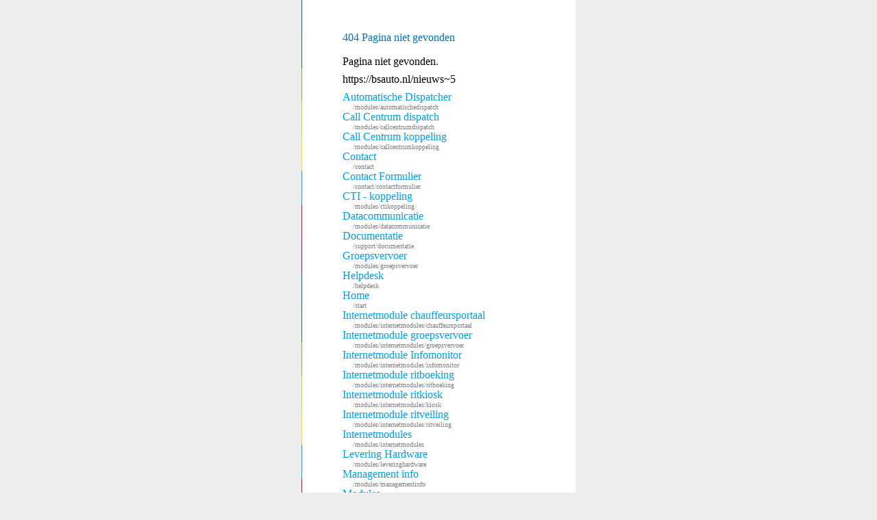

--- FILE ---
content_type: text/html; charset=utf-8
request_url: https://bsauto.nl/nieuws~5
body_size: 1476
content:
<!DOCTYPE html>
<html   lang="nl"><head><meta name="google-site-verification" content="_RfwYyKyxStxGxqqY-EcEtQ1i4VgC984tN-9Z-V_5qA" />
<meta   name="generator" content="ADMX-XWIZ"/><meta   name="language" content="nl"/><meta   name="description" content="BS automatisering, Administratieve en logistieke totaalsoftware voor het personenvervoer"/><meta   name="keywords" content="taxi, software, ritagenda, groepsvervoer, ziekenvervoer, wmo, cvv, belbus, boekhouding, bct, boordcomputer, vecozo, vektis, taximeter, qim, quipment, taxitronic, cabman, euphoria, censys, wintax, wintop"/><meta   name="copyright" content="BS automatisering 2011-2024 ® ADMX 2011"/><meta   name="author" content="BS automatisering 2011-2024 ® ADMX 2011"/><meta   name="robots" content="ALL"/><meta   name="catId" content="2"/><meta   http-equiv="content-type" content="text/html; charset=utf-8"/><link rel="alternate" hreflang="nl" href="https://bsauto.nl/" /><title>404 Not Found | BS-Automatisering - BS automatisering</title><link   type="text/css" rel="stylesheet" href="/xwiz/global/global.css?v=24Oct22Tue1952"/><link   type="text/css" rel="stylesheet" href="/xwiz/global/404.css?v=24Oct22Tue1952"/><script   type="text/javascript"> var systemGlobal = {"fix":[true]}; </script>
<script   type="text/javascript" src="/js/framecore/core.all.js?v=24Oct22Tue1955"></script>
<script   type="text/javascript" src="/js/framework/move.all.js?v=24Oct22Tue1955"></script>
<script   type="text/javascript" src="/js/lib/jquery/q311ui11cust/jquery.all.js?v=24Oct22Tue1956"></script>
<script   type="text/javascript" src="/js/qx/global/qxglobal.all.js?v=24Oct22Tue1955"></script>
<script   type="text/javascript" src="/js/qx/tools/qxtools.all.js?v=24Oct22Tue1955"></script>
<script   type="text/javascript" src="/js/backend-16/system/editor/spin.min.js?v=24Oct22Tue1955"></script>
<script   type="text/javascript" src="/js/xfront/frontend.all.js?v=24Oct22Tue1955"></script>
<link   type="image/x-icon" rel="shortcut icon" href="/tmpl/default.tmpl/favicon.ico"/><link   rel="alternate" type="application/rss+xml" title="RSS" href="https://bsauto.nl/rss.rss"/></head>
<body   id="#top">


	<div class="main"><h2>404 Pagina niet gevonden</h2><div class="err_middle"><p>
				Pagina niet gevonden.
			</p><p>https://bsauto.nl/nieuws~5</p>


			<a  href="/modules/automatischedispatch">Automatische Dispatcher<span   class="address">/modules/automatischedispatch</span></a><a  href="/modules/callcentrumdispatch">Call Centrum dispatch<span   class="address">/modules/callcentrumdispatch</span></a><a  href="/modules/callcentrumkoppeling">Call Centrum koppeling<span   class="address">/modules/callcentrumkoppeling</span></a><a  href="/contact">Contact<span   class="address">/contact</span></a><a  href="/contact/contactformulier">Contact Formulier<span   class="address">/contact/contactformulier</span></a><a  href="/modules/ctikoppeling">CTI - koppeling<span   class="address">/modules/ctikoppeling</span></a><a  href="/modules/datacommunicatie">Datacommunicatie<span   class="address">/modules/datacommunicatie</span></a><a  href="/support/documentatie">Documentatie<span   class="address">/support/documentatie</span></a><a  href="/modules/groepsvervoer">Groepsvervoer<span   class="address">/modules/groepsvervoer</span></a><a  href="/helpdesk">Helpdesk<span   class="address">/helpdesk</span></a><a  href="/start">Home<span   class="address">/start</span></a><a  href="/modules/internetmodules/chauffeursportaal">Internetmodule chauffeursportaal<span   class="address">/modules/internetmodules/chauffeursportaal</span></a><a  href="/modules/internetmodules/groepsvervoer">Internetmodule groepsvervoer<span   class="address">/modules/internetmodules/groepsvervoer</span></a><a  href="/modules/internetmodules/infomonitor">Internetmodule Infomonitor<span   class="address">/modules/internetmodules/infomonitor</span></a><a  href="/modules/internetmodules/ritboeking">Internetmodule ritboeking<span   class="address">/modules/internetmodules/ritboeking</span></a><a  href="/modules/internetmodules/kiosk">Internetmodule ritkiosk<span   class="address">/modules/internetmodules/kiosk</span></a><a  href="/modules/internetmodules/ritveiling">Internetmodule ritveiling<span   class="address">/modules/internetmodules/ritveiling</span></a><a  href="/modules/internetmodules">Internetmodules<span   class="address">/modules/internetmodules</span></a><a  href="/modules/leveringhardware">Levering Hardware<span   class="address">/modules/leveringhardware</span></a><a  href="/modules/managementinfo">Management info<span   class="address">/modules/managementinfo</span></a><a  href="/modules">Modules<span   class="address">/modules</span></a><a  href="/referenties/partners">Partners<span   class="address">/referenties/partners</span></a><a  href="/producten">Producten<span   class="address">/producten</span></a><a  href="/referenties">Referenties<span   class="address">/referenties</span></a><a  href="/modules/samenvattingoverigemodules">Samenvatting overige modules<span   class="address">/modules/samenvattingoverigemodules</span></a><a  href="/producten/callcenterdispatch">TaxSys Call Center Dispatch<span   class="address">/producten/callcenterdispatch</span></a><a  href="/producten/taxsysasp">TaxSys Live<span   class="address">/producten/taxsysasp</span></a><a  href="/producten/taxsys">TaxSys Pro<span   class="address">/producten/taxsys</span></a><a  href="/modules/tracker">Taxsys Tracker / GPS<span   class="address">/modules/tracker</span></a><a  href="/producten/ziekenfondsasp">TaxSys Ziekenfonds Live<span   class="address">/producten/ziekenfondsasp</span></a><a  href="/modules/cvvmodule">WMO / CVV module<span   class="address">/modules/cvvmodule</span></a><a  href="/modules/ziekenvervoer">Ziekenvervoer<span   class="address">/modules/ziekenvervoer</span></a>


		</div></div><!-- bsauto.client --></body>
</html>
<!-- PT:0.0172; API7.6-->

--- FILE ---
content_type: text/css
request_url: https://bsauto.nl/xwiz/global/global.css?v=24Oct22Tue1952
body_size: 4980
content:
.fa-spin {
  -webkit-animation: fa-spin 2s infinite linear;
  animation: fa-spin 2s infinite linear;
}
.fa-pulse {
  -webkit-animation: fa-spin 1s infinite steps(8);
  animation: fa-spin 1s infinite steps(8);
}
@-webkit-keyframes fa-spin {
  0% {
    -webkit-transform: rotate(0deg);
    transform: rotate(0deg);
  }
  100% {
    -webkit-transform: rotate(359deg);
    transform: rotate(359deg);
  }
}
@keyframes fa-spin {
  0% {
    -webkit-transform: rotate(0deg);
    transform: rotate(0deg);
  }
  100% {
    -webkit-transform: rotate(359deg);
    transform: rotate(359deg);
  }
}
/* FONT PATH
 * -------------------------- */
@font-face {
  font-family: 'FontAwesome';
  src: url('/xwiz/fontawesome/4.7/fonts//fontawesome-webfont.eot?v=4.7.0');
  src: url('/xwiz/fontawesome/4.7/fonts//fontawesome-webfont.eot?#iefix&v=4.7.0') format('embedded-opentype'), url('/xwiz/fontawesome/4.7/fonts//fontawesome-webfont.woff2?v=4.7.0') format('woff2'), url('/xwiz/fontawesome/4.7/fonts//fontawesome-webfont.woff?v=4.7.0') format('woff'), url('/xwiz/fontawesome/4.7/fonts//fontawesome-webfont.ttf?v=4.7.0') format('truetype'), url('/xwiz/fontawesome/4.7/fonts//fontawesome-webfont.svg?v=4.7.0#fontawesomeregular') format('svg');
  font-weight: normal;
  font-style: normal;
}
todo {
  font-size: 15px;
  color: #0d69f2;
  clear: both;
  display: block;
}
.vtop {
  display: inline-block;
  vertical-align: top;
  float: none;
}
.vcenter {
  display: inline-block;
  vertical-align: middle;
  float: none;
}
.footerpush {
  display: block;
}
*,
input,
textarea {
  -webkit-box-sizing: border-box;
  -moz-box-sizing: border-box;
  box-sizing: border-box;
}
img {
  box-sizing: content-box;
  height: auto;
  border: 0;
  max-width: 100%;
}
.alert {
  color: black;
}
.warning {
  display: block;
  padding: 3px 8px;
  background: #fc3;
  color: #444;
  -moz-border-radius: 4px;
  -o-border-radius: 4px;
  border-radius: 4px;
}
.warning:before {
  font-family: FontAwesome;
  text-rendering: auto;
  -webkit-font-smoothing: antialiased;
  -moz-osx-font-smoothing: grayscale;
  content: "\f071";
}
.SYSTEM_LOG {
  position: fixed;
  bottom: 10px;
  left: 10px;
  background-color: #fff;
  background-image: url('images/log.png');
  background-repeat: no-repeat;
  background-position: right top;
  background-size: 32px 32px;
  overflow: hidden;
  width: 32px;
  height: 32px;
  font-size: 11px;
  line-height: 120%;
}
.SYSTEM_LOG:hover,
.SYSTEM_LOG:active {
  top: 50px;
  right: 50px;
  background-color: #fff;
  width: auto;
  height: auto;
  overflow: scroll;
}
.XProjector {
  position: absolute;
  top: 0;
  right: 0;
  bottom: 0;
  left: 0;
  display: block;
  overflow: hidden;
  width: 100%;
  height: 100%;
  border: 0 none;
}
.JSTRACE {
  padding: 15px 15px;
  margin: 1px;
  background-color: #ffa;
  border: 1px solid black;
  z-index: 999;
  position: fixed;
  top: 10px;
  right: 10px;
}
/** global feedback system */
.Messenger {
  padding: 3px 8px;
  margin: 4px;
  background: #bbc3d2;
  color: #444;
  -moz-border-radius: 4px;
  -o-border-radius: 4px;
  border-radius: 4px;
}
.form ul,
.form li {
  list-style: none;
  padding: 0;
  margin: 0;
}
.form label {
  display: inline-block;
  width: 25%;
  padding-top: 5px;
}
.form textarea,
.form input[type="text"] {
  padding: 5px 15px;
  width: 70%;
}
.form li.comment {
  margin-top: 15px;
}
.form li.time label:not(:first-child),
.form li.date label:not(:first-child) {
  width: auto;
  padding: 5px;
}
.form li.time input[type="text"],
.form li.date input[type="text"] {
  width: 60px;
}
.form li.streetAndNumber label.Number {
  width: 5%;
  text-align: center;
}
.form li.streetAndNumber input.Street {
  width: 50%;
}
.form li.streetAndNumber input.Number {
  width: 15%;
}
.form li.captcha input[type="text"] {
  width: 60px;
}
.form li {
  position: relative;
}
.form .formWarningOnInput {
  position: absolute;
  top: 100%;
  background: #fc3;
  z-index: 10;
}
.form .warning,
.form .Warning {
  margin: 1px 0;
  padding: 5px 15px;
  background: #fc3;
  display: block;
}
.form .multiSwitch .multiContent ul.Hidden {
  display: none;
}
.note {
  display: inline-block;
  padding: 3px;
  background: #aaa;
  -moz-border-radius: 4px;
  -o-border-radius: 4px;
  border-radius: 4px;
}
/* trigger image */
.FileBox {
  display: inline;
}
.FileTitle {
  display: block;
  clear: both;
  font-size: small;
  font-weight: bold;
}
.FileDescription {
  display: block;
  clear: both;
  font-size: smaller;
  font-weight: normal;
}
.thumbstrip-bounds {
  display: block;
  position: relative;
  min-height: 20px;
  -webkit-transition: all 0.706s;
  -moz-transition: all 0.706s;
  -ms-transition: all 0.706s;
  -o-transition: all 0.706s;
  transition: all 0.706s;
}
.thumbstrip-bounds .thumbstrip-box {
  width: 100%;
}
.thumbstrip-bounds .thumbstrip-image {
  width: 100%;
  position: absolute;
  top: 0;
  left: 0;
}
.thumbstrip-bounds .thumbstrip-image.Loading {
  color: #999;
}
.thumbstrip-bounds .thumbstrip-image.Loading:before {
  font-family: FontAwesome;
  text-rendering: auto;
  -webkit-font-smoothing: antialiased;
  -moz-osx-font-smoothing: grayscale;
  content: "\f1ce";
}
.thumbstrip-bounds .thumbstrip-image.Loading:before {
  position: absolute;
  top: 50%;
  right: 50%;
  display: inline-block;
  font-size: 60px;
  -webkit-animation: fa-spin 2s infinite linear;
  animation: fa-spin 2s infinite linear;
}
.thumbstrip-bounds .thumbstrip-image.LoadError:before {
  font-family: FontAwesome;
  text-rendering: auto;
  -webkit-font-smoothing: antialiased;
  -moz-osx-font-smoothing: grayscale;
  content: "\f071";
}
.thumbstrip-bounds .thumbstrip-image.LoadError:before {
  color: #f2860c;
  position: absolute;
  top: 50%;
  right: 50%;
  display: inline-block;
  font-size: 60px;
}
.thumbstrip-bounds .thumbstrip-fruitslot-strip {
  position: absolute;
  top: 0;
  left: 0;
}
.thumbstrip-bounds .thumbstrip-image-div {
  display: inline-block;
  width: 50px;
  height: 50px;
  position: relative;
  /*
 		.transition(left 3000ms linear);
 		*/
  -webkit-transition: left 1500ms;
  -moz-transition: left 1500ms;
  -ms-transition: left 1500ms;
  -o-transition: left 1500ms;
  transition: left 1500ms;
}
.thumbstrip-bounds .thumbstrip-image-div:last-child {
  visibility: hidden;
}
.thumbstrip-bounds .thumbstrip-image-div.Loading {
  color: #999;
}
.thumbstrip-bounds .thumbstrip-image-div.Loading:before {
  font-family: FontAwesome;
  text-rendering: auto;
  -webkit-font-smoothing: antialiased;
  -moz-osx-font-smoothing: grayscale;
  content: "\f1ce";
}
.thumbstrip-bounds .thumbstrip-image-div.Loading:before {
  position: absolute;
  top: 50%;
  right: 50%;
  display: inline-block;
  font-size: 60px;
  -webkit-animation: fa-spin 2s infinite linear;
  animation: fa-spin 2s infinite linear;
}
.thumbstrip-bounds .thumbstrip-image-div.LoadError:before {
  font-family: FontAwesome;
  text-rendering: auto;
  -webkit-font-smoothing: antialiased;
  -moz-osx-font-smoothing: grayscale;
  content: "\f071";
}
.thumbstrip-bounds .thumbstrip-image-div.LoadError:before {
  color: #f2860c;
  position: absolute;
  top: 50%;
  right: 50%;
  display: inline-block;
  font-size: 60px;
}
.thumbstrip-bounds .ts-caption-title {
  font-size: 90%;
  font-weight: bold;
}
.thumbstrip-bounds .ts-caption-descr {
  font-size: 75%;
}
.ZoomOverlay {
  cursor: pointer;
}
.FileZoomOverlay {
  background-color: black;
  background-color: rgba(0, 0, 0, 0.9);
  position: fixed;
  top: 50%;
  right: 50%;
  bottom: 50%;
  left: 50%;
  z-index: 99;
}
.FileZoomCenter {
  position: fixed;
  top: 50%;
  right: 50%;
  z-index: 100;
  width: 1px;
  height: 1px;
}
.FileZoomBounds {
  background-color: #bbb;
  width: 200px;
  height: 200px;
  position: absolute;
  top: -100px;
  right: 0;
  bottom: 0;
  left: -100px;
  z-index: 99;
  overflow: visible !important;
}
.FileZoomZone {
  cursor: pointer;
  position: absolute;
  top: 0%;
  bottom: 0%;
  background-color: transparent;
}
.FileZoomZone.Next {
  left: 50%;
  right: 0%;
}
.FileZoomZone.Previous {
  right: 50%;
  left: 0%;
}
.FileZoomButton {
  cursor: pointer;
  z-index: 3;
  position: absolute;
  margin: -15px;
  text-align: center;
  background: transparent;
  width: 30px;
  height: 30px;
  color: white;
  background-color: black;
  border: 2px solid white;
  padding: 2px 0 0 0;
  line-height: 100%;
  font-size: 19px;
  -moz-border-radius: 50%;
  -o-border-radius: 50%;
  border-radius: 50%;
}
.FileZoomButton.Close {
  top: 0px;
  right: 0px;
}
.FileZoomButton.Close:before {
  font-family: FontAwesome;
  text-rendering: auto;
  -webkit-font-smoothing: antialiased;
  -moz-osx-font-smoothing: grayscale;
  content: "\f00d";
}
.FileZoomButton.Previous {
  top: 50%;
  left: 0px;
}
.FileZoomButton.Previous:before {
  font-family: FontAwesome;
  text-rendering: auto;
  -webkit-font-smoothing: antialiased;
  -moz-osx-font-smoothing: grayscale;
  content: "\f060";
}
.FileZoomButton.Next {
  top: 50%;
  right: 0px;
}
.FileZoomButton.Next:before {
  font-family: FontAwesome;
  text-rendering: auto;
  -webkit-font-smoothing: antialiased;
  -moz-osx-font-smoothing: grayscale;
  content: "\f061";
}
.FileZoomImageTarget {
  position: absolute;
  top: 0px;
  left: 0px;
  right: 0px;
  bottom: 0px;
}
.FileZoomImageBounds {
  position: absolute;
  top: 0;
  right: 0;
  bottom: 0;
  left: 0;
  background-size: 100% 100%;
  background-color: transparent;
  background-position: center;
  background-repeat: no-repeat;
}
.FileZoomImageBounds.Loading {
  color: #999;
}
.FileZoomImageBounds.Loading:before {
  font-family: FontAwesome;
  text-rendering: auto;
  -webkit-font-smoothing: antialiased;
  -moz-osx-font-smoothing: grayscale;
  content: "\f1ce";
}
.FileZoomImageBounds.Loading:before {
  position: absolute;
  top: 50%;
  right: 50%;
  display: inline-block;
  font-size: 60px;
  -webkit-animation: fa-spin 2s infinite linear;
  animation: fa-spin 2s infinite linear;
}
.FileZoomImageBounds.LoadError:before {
  font-family: FontAwesome;
  text-rendering: auto;
  -webkit-font-smoothing: antialiased;
  -moz-osx-font-smoothing: grayscale;
  content: "\f071";
}
.FileZoomImageBounds.LoadError:before {
  color: #f2860c;
  position: absolute;
  top: 50%;
  right: 50%;
  display: inline-block;
  font-size: 60px;
}
.FileZoomImageTextBounds {
  position: absolute;
  top: 100%;
  right: 0;
  left: 0;
  background-color: white;
}
.FileZoomImageTitle,
.FileZoomImageDescription {
  padding: 15px;
  display: block;
}
.FileZoomImageTitle {
  font-size: 100%;
  color: #444;
}
.FileZoomImageDescription {
  font-size: 80%;
  color: #444;
}
.FileZoomStrip {
  position: fixed;
  right: 0;
  bottom: 0;
  left: 0;
  z-index: 99;
  background-color: black;
  overflow: hidden;
  height: 60px;
}
.FileZoomStripThumbs {
  position: relative;
  cursor: pointer;
  width: 60px;
  height: 60px;
  float: left;
  border-right: 1px solid #fff;
  background-color: transparent;
  background-position: center;
  background-repeat: no-repeat;
  opacity: 0.6;
  -moz-opacity: 0.6;
  -khtml-opacity: 0.6;
  -ms-filter: progid:DXImageTransform.Microsoft.Alpha(opacity=(60));
  filter: alpha(opacity = (60));
}
.FileZoomStripThumbs.Active {
  box-shadow: rgba(0, 0, 0, 0.8) 4px 4px 12px;
  z-index: 3;
  opacity: 1;
  -moz-opacity: 1;
  -khtml-opacity: 1;
  -ms-filter: progid:DXImageTransform.Microsoft.Alpha(opacity=(100));
  filter: alpha(opacity = (100));
}
.FileZoomStripThumbs.Title {
  cursor: pointer;
  width: 160px;
  height: 60px;
  float: left;
  border-right: 1px solid #fff;
  background: #eeeeee center no-repeat;
}
.FileZoomStripThumbs.Loading {
  color: #999;
}
.FileZoomStripThumbs.Loading:before {
  font-family: FontAwesome;
  text-rendering: auto;
  -webkit-font-smoothing: antialiased;
  -moz-osx-font-smoothing: grayscale;
  content: "\f1ce";
}
.FileZoomStripThumbs.Loading:before {
  position: absolute;
  top: 50%;
  right: 50%;
  display: inline-block;
  font-size: 60px;
  -webkit-animation: fa-spin 2s infinite linear;
  animation: fa-spin 2s infinite linear;
}
.FileZoomStripThumbs.LoadError:before {
  font-family: FontAwesome;
  text-rendering: auto;
  -webkit-font-smoothing: antialiased;
  -moz-osx-font-smoothing: grayscale;
  content: "\f071";
}
.FileZoomStripThumbs.LoadError:before {
  color: #f2860c;
  position: absolute;
  top: 50%;
  right: 50%;
  display: inline-block;
  font-size: 60px;
}
/** */
.photostack-box {
  position: relative;
}
.photostack-box .photostack-imagebox:nth-child( 1 + 1) {
  -ms-transform: translate(6px, 6px);
  -webkit-transform: translate(6px, 6px);
  transform: translate(6px, 6px);
}
.photostack-box .photostack-imagebox:nth-child( 2 + 1) {
  -ms-transform: translate(12px, 12px);
  -webkit-transform: translate(12px, 12px);
  transform: translate(12px, 12px);
}
.photostack-box .photostack-imagebox:nth-child( 3 + 1) {
  -ms-transform: translate(18px, 18px);
  -webkit-transform: translate(18px, 18px);
  transform: translate(18px, 18px);
}
.photostack-box .photostack-imagebox:nth-child( 4 + 1) {
  -ms-transform: translate(24px, 24px);
  -webkit-transform: translate(24px, 24px);
  transform: translate(24px, 24px);
}
.photostack-box .photostack-imagebox:nth-child( 5 + 1) {
  -ms-transform: translate(30px, 30px);
  -webkit-transform: translate(30px, 30px);
  transform: translate(30px, 30px);
}
.photostack-box .photostack-imagebox:nth-child( 6 + 1) {
  -ms-transform: translate(36px, 36px);
  -webkit-transform: translate(36px, 36px);
  transform: translate(36px, 36px);
}
.photostack-box .photostack-imagebox:nth-child( 7 + 1) {
  -ms-transform: translate(42px, 42px);
  -webkit-transform: translate(42px, 42px);
  transform: translate(42px, 42px);
}
.photostack-box .photostack-imagebox:nth-child( 8 + 1) {
  -ms-transform: translate(48px, 48px);
  -webkit-transform: translate(48px, 48px);
  transform: translate(48px, 48px);
}
.photostack-box .photostack-imagebox:nth-child( 9 + 1) {
  -ms-transform: translate(54px, 54px);
  -webkit-transform: translate(54px, 54px);
  transform: translate(54px, 54px);
}
.photostack-box .photostack-imagebox:nth-child( 10 + 1) {
  -ms-transform: translate(60px, 60px);
  -webkit-transform: translate(60px, 60px);
  transform: translate(60px, 60px);
}
.photostack.stack-image {
  box-shadow: 3px 3px 4px #000;
  -ms-filter: "progid:DXImageTransform.Microsoft.Shadow(Strength=4, Direction=135, Color='#000000')";
  /* For IE 5.5 - 7 */
  filter: progid:DXImageTransform.Microsoft.Shadow(Strength=4, Direction=135, Color='#000000');
}
/* zoom image */
.zoomImageBackground {
  position: fixed;
  z-index: 1000;
  cursor: pointer;
  background: #111;
}
.zoomImageCenter {
  position: fixed;
  z-index: 1001;
  top: 50%;
  left: 50%;
}
.zoomImageContainer {
  background: #ffffff;
}
.zoomImagePrevious,
.zoomImageNext,
.zoomImageClose {
  position: absolute;
  width: 30px;
  height: 30px;
  background: #444;
  z-index: 2;
  color: #fff;
  cursor: pointer;
}
.zoomImagePrevious {
  top: 50%;
  left: -16px;
  background: transparent url('/xwiz/boxeWhite/btnPrevLarge.png') bottom no-repeat;
}
.zoomImageNext {
  top: 50%;
  right: -16px;
  background: transparent url('/xwiz/boxeWhite/btnNextLarge.png') bottom no-repeat;
}
.zoomImageClose {
  position: absolute;
  top: -15px;
  right: -15px;
  background: transparent url('/xwiz/boxeWhite/btnCloseLarge.png') bottom no-repeat;
}
.stackSlideCaptionBox {
  color: white;
  padding-bottom: 8px;
  margin-bottom: -70px;
}
.stackSlideCaptionTitle {
  font-size: 14px;
  font-style: italic;
}
.stackSlideCaptionBody {
  font-size: 12px;
  font-style: italic;
}
.stackSlideCaptionBox {
  position: absolute;
  bottom: 0px;
  z-index: 10;
}
.stackSlideCaptionBox img {
  position: absolute;
  top: 0;
  left: 0;
}
.stackThumbStrip {
  position: fixed;
  z-index: 1002;
  bottom: 0px;
  left: 0px;
  right: 0px;
  overflow: hidden;
  background: #222;
  border-top: 1px solid #fff;
}
.stackThumbActiveBoundry {
  position: absolute;
  top: 0;
  left: 0;
  width: 10px;
  height: 10px;
  z-index: 1000;
  border: 1px solid #fff;
  background-size: 100%;
}
.stackThumbstackTitle {
  padding: 10px;
  display: table-cell;
  vertical-align: center;
  width: 120px;
  color: #bbb;
}
.stackImage {
  position: absolute;
  width: 100%;
  height: 100%;
}
.stackControlsCenter {
  position: absolute;
  position: fixed;
  z-index: 1002;
  top: 0px;
  left: 0;
  right: 0;
}
.stackControls {
  -webkit-transition: all 0.2s;
  -moz-transition: all 0.2s;
  -ms-transition: all 0.2s;
  -o-transition: all 0.2s;
  transition: all 0.2s;
  -moz-border-radius: 4px;
  -o-border-radius: 4px;
  border-radius: 4px;
  margin: 0px auto;
  padding: 2px;
  white-space: no-wrap;
  width: 300px;
  text-align: center;
  background-color: rgba(0, 0, 0, 0);
}
.stackControls:active,
.stackControls:hover {
  background-color: rgba(0, 0, 0, 0);
}
.stackImageContainer {
  width: 200px;
  height: 200px;
  position: absolute;
  top: -100px;
  left: -100px;
  overflow: visible;
}
.stackButton,
.stackImageContainer {
  filter: progid:DXImageTransform.Microsoft.Shadow(color='#000000', PixelRadius='4', MakeShadow='false', ShadowOpacity='0.40');
  box-shadow: rgba(0, 0, 0, 0.8) 4px 4px 12px;
}
.stackButton {
  width: 35px;
  height: 35px;
  display: inline-block;
  -moz-border-radius: 4px;
  -o-border-radius: 4px;
  border-radius: 4px;
  border: 1px solid rgba(150, 150, 150, 0.5);
  margin: 4px;
  vertical-align: middle;
  cursor: pointer;
  background-color: rgba(0, 0, 0, 0);
  background-position: center no-repeat;
  background-size: 100% 100%;
  -webkit-transition: all 0.2s;
  -moz-transition: all 0.2s;
  -ms-transition: all 0.2s;
  -o-transition: all 0.2s;
  transition: all 0.2s;
}
.stackButton.Previous {
  background-image: url('images/prev.png');
}
.stackButton.Stop {
  background-image: url('images/stop.png');
}
.stackButton.Play {
  background-image: url('images/play.png');
}
.stackButton.Next {
  background-image: url('images/next.png');
}
.stackButton.Close {
  background-image: url('images/close.png');
}
.stackButton:hover {
  cursor: pointer;
  width: 40px;
  height: 40px;
  display: inline-block;
  background-color: #000000;
  border: 1px solid rgba(150, 150, 150, 0.8);
}
.stackButton.CloseTopRight {
  position: absolute;
  top: -20px;
  right: -20px;
  z-index: 30;
  width: 20px;
  height: 20px;
}
.stackButton.CloseTopRight:hover {
  width: 40px;
  height: 40px;
}
.stackControls.Allot {
  position: absolute;
  z-index: 3;
  top: 10px;
  width: auto;
  left: 0;
  right: 0;
}
.stackTextSlideBox {
  position: absolute;
}
.stackTextSlideTitle {
  font-size: 18px;
}
.stackTextSlideBody {
  font-size: 12px;
}
.slideShowThumb {
  display: inline-block;
}
.slideShowThumb.Active {
  border: 1px solid #fff;
}
.slideShowBox .slideShowSlide {
  position: relative;
}
.slideShowBox .slideShowSlide img,
.slideShowBox .slideShowSlide .SlideShowImage {
  position: absolute;
  top: 0;
  left: 0;
}
.slideBox {
  position: relative;
}
.slideThumbs {
  text-align: left;
}
.slideContainer {
  position: absolute;
  background-repeat: no-repeat;
  background-position: center;
  background-size: 100% 100%;
}
.sizeone.slideshow {
  margin: 1px 1px;
  border: 1px solid rgba(255, 255, 255, 0);
  opacity: 0.8;
  -webkit-transition: all 0.2s;
  -moz-transition: all 0.2s;
  -ms-transition: all 0.2s;
  -o-transition: all 0.2s;
  transition: all 0.2s;
}
.sizeone.slideshow.Active {
  position: relative;
  z-index: 3;
  border: 1px solid #ffffff;
  box-shadow: rgba(0, 0, 0, 0.8) 4px 4px 12px;
  opacity: 1;
}
.sizetwo.slideshow {
  display: inline-block;
}
.slideContainThumb {
  display: inline-block;
}
a.sizetwo {
  display: block;
  clear: both;
}
a.sizethree {
  display: block;
  clear: both;
  position: absolute;
  visibility: hidden;
  width: 0;
  height: 0;
  overflow: hidden;
}
.slideZoomOverlay {
  background-color: rgba(0, 0, 0, 0.8);
  position: fixed;
  top: 0;
  right: 0;
  bottom: 0;
  left: 0;
  z-index: 99;
}
.slideZoomCenter {
  position: absolute;
  top: 50%;
  left: 50%;
  z-index: 100;
}
.slideZoomContainer {
  position: absolute;
  background-repeat: no-repeat;
  background-position: center;
  background-size: 100% 100%;
}
.slideContainerZoom {
  position: absolute;
  top: 0;
  left: 0;
  padding: 4px 8px;
  background: #000;
  color: white;
  cursor: pointer;
}
.Image {
  background-position: center;
  background-repeat: no-repeat;
  background-size: 100%;
  background-size: contain;
  -webkit-transition: all 0.706s;
  -moz-transition: all 0.706s;
  -ms-transition: all 0.706s;
  -o-transition: all 0.706s;
  transition: all 0.706s;
}
.Image .preloader {
  position: absolute;
  bottom: 0;
  left: 0;
  height: 10px;
}
.XSwipeZoom .Control360.PanelBounds,
.XSwipe .Control360.PanelBounds {
  position: absolute;
  z-index: 10;
  left: 0;
  right: 0;
  top: 80%;
  text-align: center;
}
.XSwipeZoom .Control360 .CTRL360,
.XSwipe .Control360 .CTRL360 {
  width: 50px;
  height: 50px;
  background-color: rgba(0, 0, 0, 0.5);
  background-position: center no-repeat;
  background-size: 100% 100%;
  display: inline-block;
  cursor: pointer;
}
.XSwipeZoom .Control360 .CTRL360.Backward,
.XSwipe .Control360 .CTRL360.Backward {
  background-image: url('images/prev.png');
}
.XSwipeZoom .Control360 .CTRL360.Play,
.XSwipe .Control360 .CTRL360.Play {
  background-image: url('images/play.png');
}
.XSwipeZoom .Control360 .CTRL360.Stop,
.XSwipe .Control360 .CTRL360.Stop {
  background-image: url('images/stop.png');
}
.XSwipeZoom .Control360 .CTRL360.Foreward,
.XSwipe .Control360 .CTRL360.Foreward {
  background-image: url('images/next.png');
}
.ModalOverlay {
  background-color: #000;
  background-color: rgba(0, 0, 0, 0.6);
  position: fixed;
  top: 0;
  right: 0;
  bottom: 0;
  left: 0;
  z-index: 999;
  overflow: scroll;
}
.ModalOverlay .ModalBounds {
  max-width: 400px;
  margin: 0 auto;
  padding: 30px;
  background-color: #fff;
}
.ModalOverlay .BtnClose {
  cursor: pointer;
  width: 35px;
  height: 35px;
  display: inline-block;
  position: fixed;
  top: 0;
  right: 0;
  z-index: 999;
  background: transparent url('/xwiz/zoom/buttonClose.png') center no-repeat;
  background-size: 100% 100%;
}
.XSwipeZoom {
  position: fixed;
  top: 0;
  right: 0;
  bottom: 0;
  left: 0;
  z-index: 999;
}
.XSwipeZoom .Overlay {
  position: absolute;
  background: #000;
  background: rgba(0, 0, 0, 0.8);
  top: 0;
  right: 0;
  bottom: 0;
  left: 0;
}
.XSwipeZoom .Center {
  position: absolute;
  top: 50%;
  left: 50%;
  border: 2px solid red;
}
.XSwipeZoom .Bounds {
  position: absolute;
  width: 600px;
  left: -300px;
  height: 500px;
  top: -250px;
  background: rgba(255, 255, 255, 0.9);
  border: 10px solid white;
  -webkit-transition: all 0.706s;
  -moz-transition: all 0.706s;
  -ms-transition: all 0.706s;
  -o-transition: all 0.706s;
  transition: all 0.706s;
}
.XSwipeZoom .Wrapper {
  overflow: hidden;
  position: absolute;
  top: 0;
  right: 0;
  bottom: 0;
  left: 0;
}
.XSwipeZoom .Constrain {
  position: absolute;
  top: 0;
  left: 0;
  white-space: nowrap;
}
.XSwipeZoom .ImageBounds {
  white-space: normal;
  display: inline-block;
  vertical-align: top;
  width: 300px;
  height: 300px;
}
.XSwipeZoom .ImageBounds.Loading {
  color: #999;
}
.XSwipeZoom .ImageBounds.Loading:before {
  font-family: FontAwesome;
  text-rendering: auto;
  -webkit-font-smoothing: antialiased;
  -moz-osx-font-smoothing: grayscale;
  content: "\f1ce";
}
.XSwipeZoom .ImageBounds.Loading:before {
  position: absolute;
  top: 50%;
  right: 50%;
  display: inline-block;
  font-size: 60px;
  -webkit-animation: fa-spin 2s infinite linear;
  animation: fa-spin 2s infinite linear;
}
.XSwipeZoom .ImageBounds.LoadError:before {
  font-family: FontAwesome;
  text-rendering: auto;
  -webkit-font-smoothing: antialiased;
  -moz-osx-font-smoothing: grayscale;
  content: "\f071";
}
.XSwipeZoom .ImageBounds.LoadError:before {
  color: #f2860c;
  position: absolute;
  top: 50%;
  right: 50%;
  display: inline-block;
  font-size: 60px;
}
.XSwipeZoom .LEDBounds {
  position: absolute;
  bottom: -20px;
  left: 25px;
  z-index: 5;
}
.XSwipeZoom .LED {
  -webkit-transition: all 0.4s;
  -moz-transition: all 0.4s;
  -ms-transition: all 0.4s;
  -o-transition: all 0.4s;
  transition: all 0.4s;
  display: inline-block;
  vertical-align: top;
  margin-right: 2px;
  width: 40px;
  height: 5px;
  background: #eee;
}
.XSwipeZoom .LED.Active {
  background: #f90;
}
.XSwipeZoom .Control {
  position: absolute;
  top: 50%;
  width: 57px;
  height: 57px;
  margin-top: -28.5px;
}
.XSwipeZoom .ButtonClose {
  width: 16px;
  height: 16px;
  position: absolute;
  top: 5px;
  right: 5px;
}
.XSwipeZoom .Prev {
  left: 5px;
}
.XSwipeZoom .Next {
  right: 5px;
}
.TenderPrintOverlay {
  background: rgba(0, 0, 0, 0.6);
  z-index: 999;
  position: fixed;
  top: 0;
  right: 0;
  bottom: 0;
  left: 0;
}
.TenderPrintBounds {
  position: fixed;
  top: 30px;
  right: 30px;
  bottom: 30px;
  left: 30px;
  background: #aaa;
  border: 1px solid #333;
  z-index: 999;
  max-width: 900px;
  box-shadow: rgba(255, 255, 255, 0.4) 0 1px 0 inset, rgba(255, 255, 255, 0.3) 0 25px 30px -12px inset, rgba(0, 0, 0, 0.6) 4px 4px 10px;
  -moz-border-radius: 4px;
  -o-border-radius: 4px;
  border-radius: 4px;
}
.TenderPrintOptions {
  clear: both;
  height: 45px;
}
.TenderPrintIframe {
  border: 1px solid #000;
  box-shadow: rgba(0, 0, 0, 0.8) 0 1px 3px inset;
  background: #fff;
}
.TenderPrintIframeBounds {
  position: absolute;
  top: 45px;
  right: 4px;
  bottom: 4px;
  left: 4px;
}
.TenderPrint.Button {
  cursor: pointer;
}
.XSECURE_BOUNDS .XCAPIMAGE {
  margin: 5px 0;
  vertical-align: middle;
}
.XSECURE_BOUNDS .Button.CatpchaReload {
  background-color: transparent;
  border: 0;
  outline: 0;
}
.XSECURE_BOUNDS .Button.CatpchaReload:before {
  font-family: FontAwesome;
  text-rendering: auto;
  -webkit-font-smoothing: antialiased;
  -moz-osx-font-smoothing: grayscale;
  content: "\f021";
}
.XSECURE_BOUNDS .Button.CatpchaReload:before {
  font-size: 30px;
  display: block;
}
.tender-print-overlay {
  background: rgba(0, 0, 0, 0.6);
  z-index: 999;
  position: fixed;
  top: 0;
  right: 0;
  bottom: 0;
  left: 0;
}
.tender-print-bounds {
  position: fixed;
  top: 30px;
  right: 30px;
  bottom: 30px;
  left: 30px;
  background: #aaa;
  border: 1px solid #333;
  z-index: 999;
  max-width: 900px;
  box-shadow: rgba(255, 255, 255, 0.4) 0 1px 0 inset, rgba(255, 255, 255, 0.3) 0 25px 30px -12px inset, rgba(0, 0, 0, 0.6) 4px 4px 10px;
  -moz-border-radius: 4px;
  -o-border-radius: 4px;
  border-radius: 4px;
}
.tender-print-options {
  clear: both;
  padding: 5px;
  text-align: right;
}
.tender-print-options .Button {
  display: inline-block;
  margin-right: 5px;
}
.tender-print-iframe {
  border: 1px solid #000;
  box-shadow: rgba(0, 0, 0, 0.8) 0 1px 3px inset;
  background: #fff;
  min-height: 100%;
  min-height: 100vh;
}
.tender-print-iframeBounds {
  position: absolute;
  top: 45px;
  right: 4px;
  bottom: 4px;
  left: 4px;
}
.tender-print .Button {
  cursor: pointer;
}
.XSECURE_BOUNDS .XCAPIMAGE {
  margin: 5px 0;
  vertical-align: middle;
}
.XSECURE_BOUNDS .Button.CatpchaReload {
  background-color: transparent;
  border: 0;
  outline: 0;
}
.XSECURE_BOUNDS .Button.CatpchaReload:before {
  font-family: FontAwesome;
  text-rendering: auto;
  -webkit-font-smoothing: antialiased;
  -moz-osx-font-smoothing: grayscale;
  content: "\f021";
}
.XSECURE_BOUNDS .Button.CatpchaReload:before {
  font-size: 30px;
  display: block;
}
.TransAutoWidth {
  position: relative;
  -webkit-transition: all 1.2s;
  -moz-transition: all 1.2s;
  -ms-transition: all 1.2s;
  -o-transition: all 1.2s;
  transition: all 1.2s;
  min-height: 100px;
}
.TransAutoWidth .Slide {
  display: none;
  background-position: left top;
  background-repeat: no-repeat;
  background-image: auto;
  position: absolute;
  display: block;
  top: 0;
  left: 0;
  bottom: 0;
  min-width: 100%;
  -webkit-transition: all 800ms;
  -moz-transition: all 800ms;
  -ms-transition: all 800ms;
  -o-transition: all 800ms;
  transition: all 800ms;
  opacity: 0;
  -moz-opacity: 0;
  -khtml-opacity: 0;
  -ms-filter: progid:DXImageTransform.Microsoft.Alpha(opacity=(0));
  filter: alpha(opacity = (0));
}
.TransAutoWidth .Slide.Active {
  opacity: 1;
  -moz-opacity: 1;
  -khtml-opacity: 1;
  -ms-filter: progid:DXImageTransform.Microsoft.Alpha(opacity=(100));
  filter: alpha(opacity = (100));
}
.StackOverlay {
  -webkit-transition: all 0.4s;
  -moz-transition: all 0.4s;
  -ms-transition: all 0.4s;
  -o-transition: all 0.4s;
  transition: all 0.4s;
  position: absolute;
  top: 50%;
  right: 50%;
  bottom: 50%;
  left: 50%;
  z-index: 10;
  background-color: rgba(0, 0, 0, 0.2);
  position: fixed;
  top: 0;
  left: 0;
  right: 0;
  bottom: 0;
}
.StackOverlay.Focus {
  background-color: rgba(0, 0, 0, 0.8);
  top: 0;
  left: 0;
  right: 0;
  bottom: 0;
}
.StackOverlay .StackPile {
  position: absolute;
}
.StackOverlay .StackSlide {
  position: absolute;
}
.StackBounds {
  position: relative;
  width: 180px;
  height: 180px;
  margin: 3px;
}
.StackBounds.Open {
  background-color: rgba(0, 0, 0, 0.8);
}
.StackBounds .StackTitle {
  bottom: 0px;
  position: absolute;
  width: 180px;
}
.StackBounds a {
  display: inline-block;
}
.StackBounds .StackSlide {
  padding: 0;
  margin: 0;
  -webkit-transition: all 0.4s;
  -moz-transition: all 0.4s;
  -ms-transition: all 0.4s;
  -o-transition: all 0.4s;
  transition: all 0.4s;
  display: none;
  position: absolute;
}
.StackBounds .StackSlide img {
  padding: 0;
  margin: 0;
  box-shadow: rgba(0, 0, 0, 0.8) 2px 2px 5px;
  border: 1px solid #fff;
}
.StackBounds .StackSlide.Spark {
  display: block;
}
.StackBounds .StackSlide.Spark img {
  border: 1px solid #444;
}
.StackBounds .StackSlide.Over {
  display: block;
}
.StackBounds .StackSlide.Over img {
  border: 1px solid #f00;
}
.StackBounds .StackSlide.ID15 {
  z-index: 0;
  top: 90px;
  left: 90px;
  display: block;
}
.StackBounds .StackSlide.ID14 {
  z-index: 1;
  top: 84px;
  left: 84px;
  display: block;
}
.StackBounds .StackSlide.ID13 {
  z-index: 2;
  top: 78px;
  left: 78px;
  display: block;
}
.StackBounds .StackSlide.ID12 {
  z-index: 3;
  top: 72px;
  left: 72px;
  display: block;
}
.StackBounds .StackSlide.ID11 {
  z-index: 4;
  top: 66px;
  left: 66px;
  display: block;
}
.StackBounds .StackSlide.ID10 {
  z-index: 5;
  top: 60px;
  left: 60px;
  display: block;
}
.StackBounds .StackSlide.ID9 {
  z-index: 6;
  top: 54px;
  left: 54px;
  display: block;
}
.StackBounds .StackSlide.ID8 {
  z-index: 7;
  top: 48px;
  left: 48px;
  display: block;
}
.StackBounds .StackSlide.ID7 {
  z-index: 8;
  top: 42px;
  left: 42px;
  display: block;
}
.StackBounds .StackSlide.ID6 {
  z-index: 9;
  top: 36px;
  left: 36px;
  display: block;
}
.StackBounds .StackSlide.ID5 {
  z-index: 10;
  top: 30px;
  left: 30px;
  display: block;
}
.StackBounds .StackSlide.ID4 {
  z-index: 11;
  top: 24px;
  left: 24px;
  display: block;
}
.StackBounds .StackSlide.ID3 {
  z-index: 12;
  top: 18px;
  left: 18px;
  display: block;
}
.StackBounds .StackSlide.ID2 {
  z-index: 13;
  top: 12px;
  left: 12px;
  display: block;
}
.StackBounds .StackSlide.ID1 {
  z-index: 14;
  top: 6px;
  left: 6px;
  display: block;
}
.pubDebugPlch {
  position: absolute;
  right: 0;
  top: 0;
  min-width: 50px;
  z-index: 999;
}
.pubBug {
  background-color: #f6c936;
  color: white;
  padding: 13px;
  position: relative;
  margin-top: 6px;
}
.pubBug.error {
  background-color: #d30030;
}
.pubBug .pubClose {
  position: absolute;
  top: 0;
  right: 0;
  width: 30px;
  height: 30px;
  background-color: black;
}
div.pubOverlay {
  background-color: #d2d2d2;
  position: fixed;
  top: 0;
  right: 0;
  bottom: 0;
  left: 0;
  z-index: 999;
  overflow: scroll;
}
div.pubDialog {
  max-width: 400px;
  margin: 52px auto;
  background-color: #fff;
  padding: 26px;
}
form.pubLogin {
  display: block;
}
form.pubLogin .content {
  -webkit-transition: all 0.706s;
  -moz-transition: all 0.706s;
  -ms-transition: all 0.706s;
  -o-transition: all 0.706s;
  transition: all 0.706s;
}
form.pubLogin.Focus .content {
  overflow: visible;
  max-height: auto;
}
form.pubLogin.Blurr .content {
  overflow: hidden;
  max-height: 0;
}
.slideStrip .slide {
  position: absolute;
  top: 0;
  right: 0;
  bottom: 0;
  left: 0;
  background-size: auto;
  background-position: no-repeat;
  background-position: center;
}
.OMenu3 > div * {
  text-decoration: inherit;
  color: inherit;
  font-size: inherit;
  font-weight: inherit;
}
.stackzoom {
  background-color: #000;
  background-color: rgba(0, 0, 0, 0.9);
  z-index: 500;
  position: fixed;
  top: 0%;
  right: 0%;
  bottom: 0%;
  left: 0%;
}
.stackzoom a.ctrl-stack-close {
  position: absolute;
  top: 0%;
  right: 0%;
  z-index: 10;
  font-size: 250%;
  text-shadow: #000 1px 1px 1px;
  margin: 15px 30px;
}
.stackzoom a.ctrl-stack-close:before {
  font-family: FontAwesome;
  text-rendering: auto;
  -webkit-font-smoothing: antialiased;
  -moz-osx-font-smoothing: grayscale;
  content: "\f00d";
}
.stackzoom a.ctrl-stack-close:link {
  text-decoration: none;
}
.stackzoom a.ctrl-stack-autoplay {
  position: absolute;
  bottom: 0;
  left: 0;
  z-index: 10;
  font-size: 250%;
  text-shadow: #000 1px 1px 1px;
  margin: 15px 30px;
}
.stackzoom a.ctrl-stack-autoplay:before {
  font-family: FontAwesome;
  text-rendering: auto;
  -webkit-font-smoothing: antialiased;
  -moz-osx-font-smoothing: grayscale;
  content: "\f04b";
}
.stackzoom a.ctrl-stack-autoplay.ctrl-playing:before {
  font-family: FontAwesome;
  text-rendering: auto;
  -webkit-font-smoothing: antialiased;
  -moz-osx-font-smoothing: grayscale;
  content: "\f04d";
}
.stackzoom a.ctrl-stack-autoplay:link {
  text-decoration: none;
}
.stackzoom a.ctrl-slide-prev {
  position: absolute;
  top: 0;
  bottom: 0;
  left: 0;
  z-index: 10;
  display: block;
  text-align: center;
  width: 20%;
}
.stackzoom a.ctrl-slide-prev:before {
  font-family: FontAwesome;
  text-rendering: auto;
  -webkit-font-smoothing: antialiased;
  -moz-osx-font-smoothing: grayscale;
  content: "\f053";
}
.stackzoom a.ctrl-slide-prev:before {
  display: inline-block;
  vertical-align: middle;
  position: absolute;
  top: 50%;
  right: 50%;
  margin-top: -10px;
  margin-left: -10px;
  font-size: 250%;
  text-shadow: #000 1px 1px 1px;
}
.stackzoom a.ctrl-slide-prev:link {
  text-decoration: none;
}
.stackzoom a.ctrl-slide-next {
  position: absolute;
  top: 0;
  right: 0;
  bottom: 0;
  z-index: 10;
  display: block;
  text-align: center;
  width: 20%;
}
.stackzoom a.ctrl-slide-next:before {
  font-family: FontAwesome;
  text-rendering: auto;
  -webkit-font-smoothing: antialiased;
  -moz-osx-font-smoothing: grayscale;
  content: "\f054";
}
.stackzoom a.ctrl-slide-next:before {
  display: inline-block;
  vertical-align: middle;
  position: absolute;
  top: 50%;
  right: 50%;
  margin-top: -10px;
  margin-left: -10px;
  font-size: 250%;
  text-shadow: #000 1px 1px 1px;
}
.stackzoom a.ctrl-slide-next:link {
  text-decoration: none;
}
.stackzoom .ctrl-loadled {
  position: absolute;
  right: 50%;
  bottom: 0;
  z-index: 10;
  font-size: 250%;
  text-shadow: #000 1px 1px 1px;
  margin: 15px 30px;
  margin-right: -30px;
}
.stackzoom .ctrl-loadled.Loading {
  -webkit-animation: fa-spin 2s infinite linear;
  animation: fa-spin 2s infinite linear;
}
.stackzoom .ctrl-loadled.Loading:before {
  font-family: FontAwesome;
  text-rendering: auto;
  -webkit-font-smoothing: antialiased;
  -moz-osx-font-smoothing: grayscale;
  content: "\f1ce";
}
.stackzoom .slidebox {
  position: absolute;
  top: 0%;
  right: 0%;
  bottom: 30%;
  left: 0%;
  background-color: rgba(110, 110, 110, 0);
}
.stackzoom .slidebox .stackslide {
  position: absolute;
  top: 10px;
  right: 10px;
  bottom: 10px;
  left: 10px;
  background-repeat: no-repeat;
  background-position: center;
  background-size: contain;
}
.stackzoom .slidebox .stacktext {
  margin: 30px;
  display: block;
  margin-left: 20%;
  margin-right: 20%;
}
.stackzoom .slidebox .stacktext .empty {
  display: none;
}
.stackzoom .slidebox .stacktext .stack-title {
  font-size: 200%;
}
.stackzoom .slidebox .slidetext {
  position: absolute;
  right: 0;
  bottom: 0;
  left: 0;
  padding: 15px;
  display: block;
  vertical-align: middle;
}
.stackzoom .slidebox .slidetext .empty {
  display: none;
}
.stackzoom .slidebox .slidetext .slide-title {
  font-size: 200%;
}
.stackzoom .thumbsbox {
  position: absolute;
  right: 0%;
  bottom: 0%;
  left: 0%;
  background-color: #000000;
  min-height: 30%;
  overflow: hidden;
}
.stackzoom .thumbsbox .thumbswrap {
  position: absolute;
  top: 0;
  left: 0;
  white-space: nowrap;
}
.stackzoom .thumbsbox .thumbsfocus {
  border: 1px solid #f00;
  position: absolute;
  top: 0;
  left: 0;
  min-width: 60px;
  min-height: 60px;
}
.stackzoom .thumbsbox a.thumb {
  display: inline-block;
  vertical-align: top;
  background-repeat: no-repeat;
  background-position: center;
  background-size: contain;
  min-width: 60px;
  min-height: 60px;
  -webkit-transition: all 0.5;
  -moz-transition: all 0.5;
  -ms-transition: all 0.5;
  -o-transition: all 0.5;
  transition: all 0.5;
  opacity: 0.5;
  -moz-opacity: 0.5;
  -khtml-opacity: 0.5;
  -ms-filter: progid:DXImageTransform.Microsoft.Alpha(opacity=(50));
  filter: alpha(opacity = (50));
}
.stackzoom .thumbsbox a.thumb.has-title {
  min-width: 60px;
}
.stackzoom .thumbsbox a.thumb.Active {
  opacity: 1;
  -moz-opacity: 1;
  -khtml-opacity: 1;
  -ms-filter: progid:DXImageTransform.Microsoft.Alpha(opacity=(100));
  filter: alpha(opacity = (100));
}
.stackzoom .thumbsbox a.thumb .stack-title {
  display: inline-block;
  vertical-align: middle;
  margin: 15px;
}
.maillist-bounds ul,
.maillist-bounds li {
  list-style: none;
  padding: 0;
  maring: 0;
}


--- FILE ---
content_type: text/css
request_url: https://bsauto.nl/xwiz/global/404.css?v=24Oct22Tue1952
body_size: 58
content:
html, body {
  background: #efeeef;
  margin: 0px;
  padding: 0px; }

html {
  height: 100%; }

body {
  min-height: 100%; }

a, a:visited
a:link, a:hover, a:active {
  text-decoration: none;
  color: #009EE2; }
a:hover, a:active {
  color: #67b5e2; }

li {
  margin-bottom: 0; }

ul {
  margin-bottom: 4px;
  padding-left: 20px; }

li, ul li, ul ul li {
  list-style: square; }

h1 {
  font-size: 32px;
  line-height: 32px;
  color: #0070ba;
  color: white;
  color: #555;
  font-weight: normal;
  padding-bottom: 8px; }

h2 {
  font-size: 16px;
  line-height: 24px;
  color: #0070ba;
  font-weight: normal; }

p {
  margin: 0;
  margin-bottom: 8px; }

img {
  border: none; }

table, tr, td, th {
  border-collapse: collapse; }

table {
  width: 100%; }

td {
  padding: 4px;
  padding-bottom: 3px;
  border-bottom: 1px solid #aaa; }

.main {
  max-width: 400px;
  min-width: 300px;
  margin: 0 auto;
  padding: 30px 60px;
  background-color: #fff;
  min-height: 400px;
  background-image: url("images/dashVert.png");
  background-position: 0 0;
  background-size: 1px 400px;
  background-repeat: repeat-y; }

a {
  clear: both;
  display: block; }
  a > .address {
    margin-left: 15px;
    display: block;
    font-size: 10px;
    color: gray; }


--- FILE ---
content_type: application/x-javascript
request_url: https://bsauto.nl/js/framework/move.all.js?v=24Oct22Tue1955
body_size: 2862
content:
/**
 * 2011-11 improved tween code
 */
Tween = new CLASS({
	name: 'regularTween',
	obj: {},
	prop: '',
	func: function(t, b, c, d) {
		return c * t / d + b;
	},
	begin: 0,
	change: 0,
	prevTime: 0,
	prevPos: 0,
	looping: false,
	_duration: 0,
	_time: 0,
	_pos: 0,
	_position: 0,
	_startTime: 0,
	_finish: 0,
	timer: null,
	suffixe: '',
	_listeners: [],
	initialize: function(obj, prop, func, begin, finish, duration, suffixe) {
		if (obj == undefined)
			return this;

		this.timer = null;
		this.timer = null;
		if (!arguments.length)
			return;
		this._listeners = new Array();
		this.addListener(this);
		if (suffixe)
			this.suffixe = suffixe;
		this.obj = obj;
		this.prop = prop;
		this.begin = begin;
		this._pos = begin;
		this.setDuration(duration);

		if (func && 'string' == typeof func) {
			if (func != null && func != '') {
				this.func = func;
			}

		} else {
			console.error('Tween no func or not string ', this.name, obj, prop, func, begin, finish, duration, suffixe);
			return false;
		}

		this.setFinish(finish);

		return this;
	},
	setTime: function(t) {
		this.prevTime = this._time;
		if (t > this.getDuration()) {
			if (this.looping) {
				this.rewind(t - this._duration);
				this.update();
				if (this.onMotionLooped) {
					this.onMotionLooped({
						target: this,
						type: 'onMotionLooped'
					});
				}
			} else {
				this._time = this._duration;
				this.update();
				this.stop();
				if (this.onMotionFinished) {
					this.onMotionFinished({
						target: this,
						type: 'onMotionFinished'
					});
				}
			}
		} else if (t < 0) {
			this.rewind();
			this.update();
		} else {
			this._time = t;
			this.update();
		};
	},
	getTime: function() {
		return this._time;
	},
	setDuration: function(d) {
		this._duration = (d == null || d <= 0) ? 100000 : d;
	},
	getDuration: function() {
		return this._duration;
	},
	setPosition: function(p) {

		this.prevPos = this._pos;
		if (!isNaN(p)) {

			if (this.setOpacityPosition) {
				this.setOpacityPosition(p, a);
			} else {
				var a = this.suffixe != '' ? this.suffixe : '';
				var val = Math.round(p) + a;
				try {

					this.obj[this.prop] = val;
				} catch (e) {
					console.error(e, this.prop, this.func, this.obj.className);
				}
				//					if (this.prop && val != undefined) {

				//						if (this.obj.setAttribute) {
				//							this.obj.setAttribute(this.prop, val);
				//						} else if (this.obj[this.prop]) {

				//						} else {
				//							console.log('no prop ', this.prop);
				//						}
				//					}
			}
		}
		this._pos = p;

		if (this.onMotionChanged) {
			this.onMotionChanged({
				target: this,
				type: 'onMotionChanged'
			});
		}
	},
	getPosition: function(t) {
		if (t == undefined)
			t = this._time;
		return this[this.func](t, this.begin, this.change, this._duration);
	},
	setFinish: function(f) {
		this.change = f - this.begin;
	},
	getFinish: function() {
		return this.begin + this.change;
	},
	start: function() {
		this.rewind();
		//				this.startEnterFrame();
		if (this.onMotionStarted) {
			this.onMotionStarted({
				target: this,
				type: 'onMotionStarted'
			});
		}
		this._loper();

		return this;
	},
	_loper: function() {
		// 2012 simplify
		this.isPlaying = true;
		if (this.timer != null) {
			clearInterval(this.timer);
			this.timer = null;
		}
		this.timer = setInterval(this.onEnterFrame.bind(this), 40);
	},
	rewind: function(t) {
		this.stop();
		this._time = (t == undefined) ? 0 : t;
		this.fixTime();
		this.update();
	},
	fforward: function() {
		this._time = this._duration;
		this.fixTime();
		this.update();
	},
	update: function() {
		this.setPosition(this.getPosition(this._time));
	},
	//			startEnterFrame : function(){
	//				this.stopEnterFrame();
	//				this.isPlaying = true;
	//				if(this.timer != null){
	//					clearInterval(this.timer);
	//					this.timer = null;
	//				}
	//				this.timer = setInterval(this.onEnterFrame.bind(this),0); // == 25 fps
	//				this.onEnterFrame();
	//			},
	onEnterFrame: function() {

		if (this.isPlaying) {
			this.nextFrame();
			//					if(isIE){
			//						if (this.timer != null){
			//							clearTimeout(this.timer);
			//							this.timer = null;
			//						}
			//						this.timer = setTimeout(this.onEnterFrame.bind(this), 0);
			//					}
		};
	},
	nextFrame: function() {
		this.setTime((this.getTimer() - this._startTime) / 1000);
	},
	stop: function() {
		this.stopEnterFrame();
		if (this.onMotionStopped) {
			this.onMotionStopped({
				target: this,
				type: 'onMotionStopped'
			});
		}
	},
	stopEnterFrame: function() {
		this.isPlaying = false;
		if (this.timer != null) {
			clearInterval(this.timer);
			this.timer = null;
		}
	},
	continueTo: function(finish, duration) {
		this.begin = this._pos;
		this.setFinish(finish);
		if (this._duration != undefined)
			this.setDuration(duration);
		this.start();
	},
	resume: function() {
		this.fixTime();
		this._loper();
		//				this.startEnterFrame();
		if (this.onMotionResumed) {
			this.onMotionResumed({
				target: this,
				type: 'onMotionResumed'
			});
		}
	},
	yoyo: function() {
		this.continueTo(this.begin, this._time);
	},
	addListener: function(o) {
		this.removeListener(o);
		return this._listeners.push(o);
	},
	removeListener: function(o) {
		var a = this._listeners;
		var i = a.length;
		while (i--) {
			if (a[i] == o) {
				a.splice(i, 1);
				return true;
			};
		};
		return false;
	},

	broadcastMessage: function() {
		var arr = new Array();
		for (var i = 0; i < arguments.length; i++) {
			arr.push(arguments[i]);
		};
		var e = arr.shift();
		var a = this._listeners;
		var l = a.length;
		for (var i = 0; i < l; i++) {
			if (a[i][e])
				a[i][e].apply(a[i], arr);
		};
	},
	fixTime: function() {
		this._startTime = this.getTimer() - this._time * 1000;
	},
	getTimer: function() {
		return new Date().getTime() - this._time;
	},
	backEaseIn: function(t, b, c, d, a, p) {
		if (s == undefined)
			var s = 1.70158;
		return c * (t /= d) * t * ((s + 1) * t - s) + b;
	},
	backEaseOut: function(t, b, c, d, a, p) {
		if (s == undefined)
			var s = 1.70158;
		return c * ((t = t / d - 1) * t * ((s + 1) * t + s) + 1) + b;
	},
	backEaseInOut: function(t, b, c, d, a, p) {
		if (s == undefined)
			var s = 1.70158;
		if ((t /= d / 2) < 1)
			return c / 2 * (t * t * (((s *= (1.525)) + 1) * t - s)) + b;
		return c / 2 * ((t -= 2) * t * (((s *= (1.525)) + 1) * t + s) + 2) + b;
	},
	elasticEaseIn: function(t, b, c, d, a, p) {
		if (t == 0)
			return b;
		if ((t /= d) == 1)
			return b + c;
		if (!p)
			p = d * .3;
		if (!a || a < Math.abs(c)) {
			a = c;
			var s = p / 4;
		} else {

			var s = p / (2 * Math.PI) * Math.asin(c / a);

			return -(a * Math.pow(2, 10 * (t -= 1)) * Math.sin((t * d - s) * (2 * Math.PI) / p)) + b;
		}

	},
	elasticEaseOut: function(t, b, c, d, a, p) {
		if (t == 0)
			return b;
		if ((t /= d) == 1)
			return b + c;
		if (!p)
			p = d * .3;
		if (!a || a < Math.abs(c)) {
			a = c;
			var s = p / 4;
		} else {
			var s = p / (2 * Math.PI) * Math.asin(c / a);
			return (a * Math.pow(2, -10 * t) * Math.sin((t * d - s) * (2 * Math.PI) / p) + c + b);
		}
	},
	elasticEaseInOut: function(t, b, c, d, a, p) {
		if (t == 0)
			return b;
		if ((t /= d / 2) == 2)
			return b + c;
		if (!p)
			var p = d * (.3 * 1.5);
		if (!a || a < Math.abs(c)) {
			var a = c;
			var s = p / 4;
		} else {
			var s = p / (2 * Math.PI) * Math.asin(c / a);
			if (t < 1)
				return -.5 * (a * Math.pow(2, 10 * (t -= 1)) * Math.sin((t * d - s) * (2 * Math.PI) / p)) + b;
			return a * Math.pow(2, -10 * (t -= 1)) * Math.sin((t * d - s) * (2 * Math.PI) / p) * .5 + c + b;
		}
	},

	bounceEaseOut: function(t, b, c, d) {
		if ((t /= d) < (1 / 2.75)) {
			return c * (7.5625 * t * t) + b;
		} else if (t < (2 / 2.75)) {
			return c * (7.5625 * (t -= (1.5 / 2.75)) * t + .75) + b;
		} else if (t < (2.5 / 2.75)) {
			return c * (7.5625 * (t -= (2.25 / 2.75)) * t + .9375) + b;
		} else {
			return c * (7.5625 * (t -= (2.625 / 2.75)) * t + .984375) + b;
		};
	},
	bounceEaseIn: function(t, b, c, d) {
		return c - this.bounceEaseOut(d - t, 0, c, d) + b;
	},
	bounceEaseInOut: function(t, b, c, d) {
		if (t < d / 2)
			return this.bounceEaseIn(t * 2, 0, c, d) * .5 + b;
		else {
			return this.bounceEaseOut(t * 2 - d, 0, c, d) * .5 + c * .5 + b;
		}
	},

	strongEaseInOut: function(t, b, c, d) {
		return c * (t /= d) * t * t * t * t + b;
	},

	regularEaseIn: function(t, b, c, d) {
		return c * (t /= d) * t + b;
	},
	regularEaseOut: function(t, b, c, d) {
		return -c * (t /= d) * (t - 2) + b;
	},

	regularEaseInOut: function(t, b, c, d) {
		if ((t /= d / 2) < 1)
			return c / 2 * t * t + b;
		return -c / 2 * ((--t) * (t - 2) - 1) + b;
	},
	strongEaseIn: function(t, b, c, d) {
		return c * (t /= d) * t * t * t * t + b;
	},
	strongEaseOut: function(t, b, c, d) {
		return c * ((t = t / d - 1) * t * t * t * t + 1) + b;
	},

	strongEaseInOut: function(t, b, c, d) {
		if ((t /= d / 2) < 1)
			return c / 2 * t * t * t * t * t + b;
		return c / 2 * ((t -= 2) * t * t * t * t + 2) + b;
	}
});

// Tween.Opacity = new CLASS(Tween, {
// 	name: 'opacityTween',
// 	initialize: function(obj, prop, func, begin, finish, duration, suffixe) {

// 		if (!arguments.length)
// 			return;

// 		this.set({
// 			timer: null,
// 			_listeners: new Array(),
// 			suffixe: '',
// 			prop: '',
// 			obj: obj,
// 			begin: begin,
// 			_pos: begin,
// 		});

// 		this.addListener(this);
// 		this.setDuration(duration);


// 		if ('string' == typeof func) {
// 			// console.log('SET TWEEEN ' ,obj, func)
// 			if (func != null && func != '') {
// 				this.func = func;
// 			}

// 		} else {
// 			console.error('tween.opacity no func ', func);
// 			return false;
// 		};
// 		this.setFinish(finish);

// 		return this;
// 	},
// 	setOpacityPosition: function(p) {
// 		this.setOpacity(p / 100);
// 	},
// 	onMotionChanged: function(evt) {
// 		/*				var v = evt.target._pos;
// 						//				var t = this.obj;
// 						this.setOpacity(v / 100);
// 						*/
// 	},
// 	setOpacity: function(value) {

// 		this.value = value;
// 		this.opacity = (value == 1 || value === '') ? '' : (value < 0.00001) ? 0 : value;
// 		Dom.setOpacity(this.obj, this.opacity);


// 	}
// });


--- FILE ---
content_type: application/x-javascript
request_url: https://bsauto.nl/js/qx/tools/qxtools.all.js?v=24Oct22Tue1955
body_size: 2137
content:
(function($){arrayFilter=function(arr,rem){return arr.filter(function(x){return rem.indexOf(x)<0})}
function camelCase(s){var rx=/\-([a-z])/g;if(s===s.toUpperCase())s=s.toLowerCase();return s.replace(rx,function(a,b){return b.toUpperCase()})}
function camelArray(arr){for(var i in arr)arr[i]=camelCase(arr[i])};$.fn.qxCleanHTML=function(options){function unNode(elm){var par=elm.parentNode;while(elm.firstChild)par.insertBefore(elm.firstChild,elm);par.removeChild(elm)};var accept={};accept.tags="#text,!DOCTYPE,a,abbr,acronym,address,applet,area,b,base,basefont,bdo,big,blockquote,body,br,button,caption,center,cite,code,col,colgroup,dd,del,dfn,dir,div,dl,dt,em,fieldset,font,form,frame,frameset,head,h,h1,h2,h3,h4,h5,h6,hr,html,i,iframe,img,input,ins,kbd,label,legend,li,link,map,menu,meta,noframes,noscript,object,ol,optgroup,option,p,param,pre,q,s,samp,script,select,small,span,strike,strong,style,sub,sup,table,tbody,td,textarea,tfoot,th,thead,title,tr,tt,u,ul,var";accept.cssBan=false;accept.cssAccept='href,alignment-adjust,alignment-baseline,animation,animation-delay,animation-direction,animation-duration,animation-iteration-count,animation-name,animation-play-state,animation-timing-function,appearance,azimuth,backface-visibility,background,background-attachment,background-break,background-clip,background-color,background-image,background-origin,background-position,background-repeat,background-size,baseline-shift,binding,bookmark-label,bookmark-level,bookmark-target,border,border-bottom,border-bottom-color,border-bottom-left-radius,border-bottom-right-radius,border-bottom-style,border-bottom-width,border-collapse,border-color,border-image,border-image-outset,border-image-repeat,border-image-slice,border-image-source,border-image-width,border-left,border-left-color,border-left-style,border-left-width,border-radius,border-right,border-right-color,border-right-style,border-right-width,border-spacing,border-style,border-top,border-top-color,border-top-left-radius,border-top-right-radius,border-top-style,border-top-width,border-width,bottom,box-align,box-decoration-break,box-direction,box-flex,box-flex-group,box-lines,box-ordinal-group,box-orient,box-pack,box-shadow,box-sizing,break-after,break-before,break-inside,caption-side,clear,clip,color,color-profile,column-count,column-fill,column-gap,column-rule,column-rule-color,column-rule-style,column-rule-width,column-span,column-width,columns,content,counter-increment,counter-reset,crop,cue,cue-after,cue-before,cursor,direction,display,dominant-baseline,drop-initial-after-adjust,drop-initial-after-align,drop-initial-before-adjust,drop-initial-before-align,drop-initial-size,drop-initial-value,elevation,empty-cells,fit,fit-position,float,float-offset,font,font-family,font-size,font-size-adjust,font-stretch,font-style,font-variant,font-weight,grid-columns,grid-rows,hanging-punctuation,height,hyphenate-after,hyphenate-before,hyphenate-character,hyphenate-lines,hyphenate-resource,hyphens,icon,image-orientation,image-resolution,inline-box-align,left,letter-spacing,line-height,line-stacking,line-stacking-ruby,line-stacking-shift,line-stacking-strategy,list-style,list-style-image,list-style-position,list-style-type,margin,margin-bottom,margin-left,margin-right,margin-top,mark,mark-after,mark-before,marks,marquee-direction,marquee-play-count,marquee-speed,marquee-style,max-height,max-width,min-height,min-width,move-to,nav-down,nav-index,nav-left,nav-right,nav-up,opacity,orphans,outline,outline-color,outline-offset,outline-style,outline-width,overflow,overflow-style,overflow-x,overflow-y,padding,padding-bottom,padding-left,padding-right,padding-top,page,page-break-after,page-break-before,page-break-inside,page-policy,pause,pause-after,pause-before,perspective,perspective-origin,phonemes,pitch,pitch-range,play-during,position,presentation-level,punctuation-trim,quotes,rendering-intent,resize,rest,rest-after,rest-before,richness,right,rotation,rotation-point,ruby-align,ruby-overhang,ruby-position,ruby-span,size,speak,speak-header,speak-numeral,speak-punctuation,speech-rate,stress,string-set,table-layout,target,target-name,target-new,target-position,text-align,text-align-last,text-decoration,text-emphasis,text-height,text-indent,text-justify,text-outline,text-replace,text-shadow,text-transform,text-wrap,top,transform,transform-origin,transform-style,transition,transition-delay,transition-duration,transition-property,transition-timing-function,unicode-bidi,vertical-align,visibility,voice-balance,voice-duration,voice-family,voice-pitch,voice-pitch-range,voice-rate,voice-stress,voice-volume,volume,white-space,white-space-collapse,widows,width,word-break,word-spacing,word-wrap,z-index';$.extend(accept,options);accept.tags+=',#text';accept.tags=accept.tags.split(',');if(accept.cssBan!==false){accept.cssBan=accept.cssBan.split(',');accept.cssAccept=accept.cssAccept.split(',');accept.cssAccept=arrayFilter(accept.cssAccept,accept.cssBan)}else accept.cssAccept=accept.cssAccept.split(',');camelArray(accept.cssAccept);console.log(' --- ',accept);cleanStyles=function(n){if(n&&n.style){var styles=$(n).prop('style'),obj={},objUns={};for(var i in styles){var x=styles[i];if(x!=""&&'string'==typeof x)if($.inArray(i,accept.cssAccept)!==-1){obj[i]=styles[i]}else objUns[i]=""};$(n).attr('style','');$(n).css(obj)}};var depth=0,depthLimit=1e3;recusiveCleaner=function(pnode){if(depth++>depthLimit)return;cleanStyles(pnode);var rcount=0,c=0;while((n=pnode.childNodes[c++])){var nn=n.nodeName.toLowerCase();if($.inArray(nn,accept.tags)==-1){unNode(n);c-=1};recusiveCleaner(n);if(c>8e3)break};depth--};recu=function(p){var i=0;while((n=p.childNodes[i++])){if(n&&n.style){n.style.border='1px double black';n.style.padding='2px'};if(n.nodeName=='DIV'||n.nodeName=='A'){unNode(n);i-=1};recu(n)}};var node=$(this).get(0);recusiveCleaner(node);return $(this)}})(jQuery)

--- FILE ---
content_type: application/x-javascript
request_url: https://bsauto.nl/js/qx/global/qxglobal.all.js?v=24Oct22Tue1955
body_size: 1956
content:
(function($){$.fn._scrollStop=function(e){$('body').css('overflow','hidden')};$.fn._scrollStart=function(e){$('body').css('overflow','')};$.fn.fwToggleOnOff=function(tf){return $(this).toggleClass('fwon',tf).toggleClass('fwoff',!tf)};var _SYLANG_={_lang_:[],_cache_:[],_lang_keys_:[],lalilo:false,_trans_lang:function(key){var txt=_SYLANG_._lang_[key];if('string'==typeof txt)return txt;return key},_place_lang:function(o,toCache){if('string'===typeof o.b){o.elm.attr(o.a,_SYLANG_._trans_lang(o.b))}else{var txt=String(_SYLANG_._trans_lang(o.a));o.elm.html(txt)};if('function'===typeof o.cb&&!toCache)o.cb()},_add_trans:function(data){for(var i in data)_SYLANG_._lang_[i]=data[i]},_t:null,_load_lang:function(){if(_SYLANG_.lalilo===false)if(window.langList!=undefined)if(typeof langList)for(var i in langList)_SYLANG_._lang_[i]=langList[i];clearTimeout(_SYLANG_._t);_SYLANG_._t=setTimeout(function(){var _send_cache=[];while((x=_SYLANG_._cache_.pop()))_send_cache.push(x);$.getJSON('/api_qx/qx_lang/get.json',{keys:_SYLANG_._lang_keys_.join(',')},function(resp){var data=resp.data;_SYLANG_._add_trans(resp.data);while((o=_send_cache.pop()))_SYLANG_._place_lang(o);$('[fw-resize]').trigger('resize')});_SYLANG_._lang_keys_=[]},1e3)}};lang=function(key){console.error('lang called for ',key);return _SYLANG_._trans_lang(key)};window.langAdd=function(data){_SYLANG_._add_trans(data)};$.fn.lang=function(a,b){var cb=('function'==typeof b?b:false),toCache=false,key=String('string'===typeof b?b:a);if(_SYLANG_._lang_[key]===undefined){if('object'==typeof TransLang&&TransLang.data[key]!==undefined){var ld=TransLang.data;for(var k in ld)if(_SYLANG_._lang_[k]===undefined)_SYLANG_._lang_[k]=ld[k]}else if($.inArray(key,_SYLANG_._lang_keys_)<0)_SYLANG_._lang_keys_.push(key);toCache=true};$(this).each(function(i,elm){var o={elm:$(this),a:a,b:b,cb:cb};if(toCache){_SYLANG_._cache_.push(o);_SYLANG_._load_lang()};_SYLANG_._place_lang(o,toCache)});return $(this)};$.fn.langNodes=function(){$('lang',this).each(function(){var elm=$(this);elm.lang(elm.text(),function(){elm.contents().unwrap()})});return this};$.fn.qxClickReconfirm=function(set){$(this).each(function(i,elm){var elm=$(this),btn=null;elm.click(function(){if(btn){btn.fadeOut(200,function(){btn.remove();btn=null});set.cb()}else{btn=$('<button>').lang(set.cancelText).click(function(){btn.fadeOut(200,function(){btn.remove();btn=null})}).insertBefore(elm);if(set.cancelAttr)btn.attr(set.cancelAttr)}})});return $(this)};$.fn.len=function(){var arr=$(this).get();if(arr.length){var c=0;for(var i=0;i<arr.length;i++)if($.contains(document.body,arr[i]))c++;return c};if($.contains(document.body,this))return 1;return 0};$.fn.clear=function(k){var o,arr=$(this);while('array'==typeof arr&&(o=arr.pop())){if(o&&o.unload)o.unload();$(o).remove()};if(this)$(this).remove();return null};$.fn.constrain=function(min,max){var x=$(this);if(x<min)x=min;if(x>max)x=max;return x};$.fn.toUpperCase=function(start){var arr=this;$(this).each(function(i){if(start===undefined||i>=start)arr[i]=this.charAt(0).toUpperCase()+this.slice(1)});return $(this)}})(jQuery);(function($){$.pjson=function(url,val,success){return $.ajax({dataType:"json",url:url,data:JSON.stringify({json:val}),contentType:'application/json',type:'POST',success:success})};$.fn.formToObject=function(){var obj={},val,name,btnClicked=$(document.activeElement);if(btnClicked.length<=0||$(btnClicked).is('body'))btnClicked=$('button[type=submit],input[type=submit],input[type="image"]',this).first();$(this).find('[name]').each(function(i,elm){val=$(this).val();name=$(this).prop('name');if($(this).is('[type=radio]')){if($(this).prop('checked')==true)obj[name]=$(this).prop('value')}else if($(this).is('[type=checkbox]')){obj[name]=$(this).prop('checked')}else if($(this).is('button[type="submit"],input[type="submit"],input[type="image"]')){if(btnClicked.length&&$(this).is(btnClicked)){obj[name]=val;btnClicked=true}}else obj[name]=val});if(btnClicked!==true){var name=$('[type=submit]').first().prop('name');obj[name]=true};return obj};$.fn.validateOnSubmit=function(){var elm=$(this).find('[name][data-vld].Invalid');return elm};$.fn.setInputsValidator=function(){var _vpatrn_={email:/(.*)@(.*)\.(.*)/,text:/[\w]/,txt:/[\w]/,html:/[\w]/,'boolean':/(.*)/,url:/^(http|https):\/\/(.+)\.(.+)/};$(this).each(function(){$(this).find('[name][data-vld]').bind({change:function(e,ref){var vld=$(this).attr('data-vld'),ptrn=_vpatrn_[vld];if(ptrn===undefined){alert('pattern not found '+vld);$(this).css({'border-bottom':'3px dashed red'});return};var input=$(this);input.nextAll('.oke,.noke').remove();var elmAfter=input.nextAll('[name],.cke').last();if(elmAfter.length<=0)elmAfter=input;if(input.val().match(ptrn)){input.removeClass('Invalid');if(!input.nextAll('.oke,.noke').length)$('<div class="oke fa fa-check">').insertAfter(elmAfter)}else if(input.prop('required')||input.val()){input.addClass('Invalid');$('<div class="noke fa fa-exclamation-circle">').insertAfter(elmAfter)};if(comp=$(this).attr('data-compare')){var input=$(this),compinp=$(this).closest('form').find('[name="'+comp+'"]').first();if(compinp.val()!==input.val()){$('<div class="noke fa fa-unlink">').insertAfter(elmAfter)}else $('<div class="oke fa fa-unlink">').insertAfter(elmAfter);if(!$(ref).is(this)){var me=this;setTimeout(function(){compinp.trigger('change',[compinp])},800)}}},keyup:function(e){$(this).trigger('change')}}).trigger('change')});return this}})(jQuery)

--- FILE ---
content_type: application/x-javascript
request_url: https://bsauto.nl/js/xfront/frontend.all.js?v=24Oct22Tue1955
body_size: 20869
content:
(function($){var envs=['xs','sm','md','lg']
function findBootstrapEnvironment(){var $el=$('<div>');$el.appendTo($('body'));for(var i=envs.length-1;i>=0;i--){var env=envs[i];$el.addClass('hidden-'+env);if($el.is(':hidden')){$el.remove();return env}}};var bootsize,suspendLoading=function(){$('.bootsize').each(function(){var elm=$(this),org=elm.data('size-org');if(!org){org=elm.prop('src');if(!org)org=elm.getBackgroundUrl();if(org)elm.data('size-org',org)};if(elm.is('img')){elm.prop('src','')}else elm.css('background-image','')})},fitBootsize=function(){bootsize=findBootstrapEnvironment();$('.bootsize').each(function(){var elm=$(this),org=elm.data('size-org');if(!org){org=elm.prop('src');if(!org)org=elm.getBackgroundUrl();elm.data('size-org',org)};var index=envs.indexOf(bootsize),check=envs.slice(0,index+1),fp=org,bs='o';for(var i in check){var path=elm.data('size-'+check[i]);if(path){bs=check[i];fp=path}};if(elm.is('img')){elm.prop('src',fp)}else elm.css('background-image','url('+fp+')');elm.attr('data-bootsize',bs).trigger('update-bootsize')})};suspendLoading();$(window).ready(function(){suspendLoading();$(window).resize(fitBootsize);fitBootsize()})}(jQuery));var caltext={monthNames:['Januari','Februari','Maart','April','Mei','Juni','Juli','Augustus','September','Oktober','November','December'],dayNames:['Z','M','D','W','D','V','Z'],shortNames:['ma','di','wo','vr','za','zo'],dayFullNames:['Zondag','Maandag','Dinsdag','Woensdag','Donderdag','Vrijdag','Zaterdag']},dateTool={stringIsDate:function(dateString){var d=new Date(dateString);return(d!=="Invalid Date"&&!isNaN(d))?true:false},zerofill:function(num,len){str=String(num);while(str.length<len)str='0'+str;return str},getMonthName:function(num){return caltext.monthNames[num]},getDayFullName:function(num){return caltext.dayFullNames[num]},getWeekNumber:function(date){var d=new Date(+date);d.setHours(0,0,0);d.setDate(d.getDate()+4-(d.getDay()||7));return Math.ceil((((d-new Date(d.getFullYear(),0,1))/8.64e7)+1)/7)},formatDate:function(date,format){var str='';for(var i in format){var s=format[i];if(!s||'string'!==typeof s)continue;switch(s){case'W':str+=this.getWeekNumber(date);break;case'l':str+=this.getDayFullName(date.getDay());break;case'F':str+=this.getMonthName(date.getMonth());break;default:str+=s.replace(/Y/,date.getFullYear()).replace(/m/,this.zerofill(date.getMonth()+1,2)).replace(/d/,this.zerofill(date.getDate(),2)).replace(/H/,this.zerofill(date.getHours(),2)).replace(/h/,this.zerofill(date.getHours(),2)).replace(/i/,this.zerofill(date.getMinutes(),2)).replace(/s/,this.zerofill(date.getSeconds(),2))}};return str}};Date.prototype.getYmd=function(){return Math.round((this.getTime()/1e3)/(24*60*60))};if(!Date.getUnixTime)Date.prototype.getUnixTime=function(){return this.getTime()/1e3|0};if(!Date.now)Date.now=function(){return new Date()};if(!Date.time)Date.time=function(){return Date.now().getUnixTime()};(AllotSlideShow=function($){cross=function(dim,max){var f1=max.width*1/dim.width,f2=max.height*1/dim.height,ratio=Math.min(f1,f2);ratio=(ratio>1)?1:ratio;return{width:dim.width*ratio,height:dim.height*ratio}};$.fn.allotLoaded=function(cbLoad,cbError){$(this).each(function(){$(this).one("load",function(){cbLoad()}).one('error',function(){cbError()}).each(function(){var elm=$(this);if(this.complete)elm.trigger('load');if(this.error)elm.trigger('error')})});return $(this)};return AllotSlideShow=new CLASS({initialize:function(set){this.set({fixedsize:false,arr:[],autoplay:false});this.set(set);return this},init:function(){var self=this,_index=0,ctrl,selector=this.cssId,bounds=$(selector).first(),slideBox=$(".slideBox",bounds).bind({open:function(e,elm){if(e)e.preventDefault();if($.isNumeric(elm))elm=$(arr.get(elm));var a=$(elm),span=a.parent();_index=span.index();bounds.find('.slideContainThumb').removeClass('Active').find('*').removeClass('Active');span.addClass('Active').find('*').addClass('Active');var old=bounds.find(".slideContainer").fadeOut(400,function(){$(this).remove()}),slideContain=$("<div class='slideContainer'>").appendTo($(this)).hide(),zoom=$('a.sizethree',span);if(zoom.length>0)var zoomPlus=$('<a class="slideContainerZoom">').appendTo(slideContain).html(zoom.html()).click(izoom=function(e){e.preventDefault();AllotSlideZoom({arr:arr,ref:this,a:a,_index:a.parent().index(),onClose:function(_i){slideBox.trigger('open',[_i])}})});var fp=a.attr('href'),img=$('<img>').hide().appendTo('body').attr('src',fp);$(img).allotLoaded(function(){dim={width:img.width(),height:img.height()};slideBox.animate({'min-height':dim.height});slideContain.css({filter:"progid:DXImageTransform.Microsoft.AlphaImageLoader(src='"+fp+"', sizingMethod='scale')",'background-image':"url("+fp+")",'background-repeat':'no-repeat','background-size':100+'% '+100+'%'}).css(dim).fadeIn();img.remove()})}}),arr=$(".slideContainThumb a.sizetwo",bounds).click(function(e){if(e)e.preventDefault();slideBox.trigger('open',$(this))});arr.first().trigger('click');$('.sizethree',bounds).hide();if(arr.length==1)arr.parent().remove();if(arr.length<=1)return this;ctrl=$('<div class="stackControls Allot">').appendTo(slideBox).delay(1200).fadeOut(100);slideBox.bind({mouseenter:function(){ctrl.fadeIn()},mouseleave:function(){ctrl.fadeOut()}});var btnPrev=$('<div class="stackButton Allot Previous">').appendTo(ctrl).click(_next=function(e){E.preventDefault(e);_index-=1;if(_index<0)_index=arr.length-1;slideBox.trigger('open',[_index])}),btnNext=$('<div class="stackButton Allot Next">').appendTo(ctrl).click(_next=function(e){e.preventDefault();_index+=1;if(_index>arr.length-1)_index=0;slideBox.trigger('open',[_index])}),_t,btnPlay=$('<div class="stackButton Allot Play">').insertAfter(btnPrev).bind({play:function(){$(this).addClass('Stop').removeClass('Play');btnNext.trigger('click');_t=setInterval(function(){btnNext.trigger('click')},5e3)},stop:function(){$(this).addClass('Play').removeClass('Stop');clearInterval(_t);_t=null}}).click(toggle=function(e){e.preventDefault();if(_t!=null){btnPlay.trigger('stop')}else btnPlay.trigger('play')});if(this.autoplay)this._play();return this}})
function AllotSlideZoom(set){if($('.slideZoomOverlay').length>0)return false;var arr=set.arr,dim={width:400,height:400},offx=20,offy=20,_t=null,_index=set._index,ctrlCenter=$('<div class="stackControlsCenter">').appendTo('body').mouseenter(function(e){ctrlCenter.stop().fadeIn()}).mouseleave(function(e){ctrlCenter.stop().fadeOut()}),ctrl=$('<div class="stackControls">').appendTo(ctrlCenter),overlay=$('<div class="slideZoomOverlay">').appendTo('body').click(function(e){btnClose.trigger('click')}),center=$('<div class="slideZoomCenter">').appendTo(overlay).mouseenter(function(e){ctrlCenter.trigger('mouseenter')}).mouseleave(function(e){ctrlCenter.trigger('mouseleave')}),btnPrev=$('<div class="stackButton Previous">').appendTo(ctrl).click(_prev=function(e){e.preventDefault();if(_index--<=0)_index=arr.length-1;open(_index)}),btnNext=$('<div class="stackButton Next">').appendTo(ctrl).click(_next=function(e){e.preventDefault();if(_index++>=arr.length-1)_index=0;open(_index)}),btn=$('<div class="stackButton Play">').insertAfter(btnPrev).click(function(e){e.stopPropagation();if(_t!=null){$(this).removeClass('Stop').addClass('Play');clearInterval(_t);_t=null}else{$(this).addClass('Stop').removeClass('Play');btnNext.trigger('click');_t=setInterval(function(){btnNext.trigger('click')},4e3)}}),btnClose=$('<div class="stackButton Close">').appendTo(ctrl).click(function(e){e.stopPropagation();overlay.fadeOut(200,function(){overlay.remove()});ctrlCenter.fadeOut(200,function(){ctrlCenter.remove()});clearInterval(_t);if(set.onClose)set.onClose(_index);$('body').off('.ass')});$('body').on('keyup.ass',function(e){switch(e.which){case 13:case 32:case 39:btnNext.trigger('click');break;case 37:btnPrev.trigger('click');break;case 27:btnClose.trigger('click');break}});mardim=function(dim){return{width:dim.width+px,height:dim.height+px,'margin-left':-(dim.width/2)+px,'margin-top':-(dim.height/2)+px}};open=function(a){if($.isNumeric(a)){var s=$(arr.get(a)).parent();a=$('.sizethree',s)};var fp=$(a).attr('href'),old=$('.slideZoomContainer',center),icon=$('<div class="slideZoomContainer">').hide().appendTo(center).css(mardim(dim)),img=$('<img>').hide().appendTo('body').attr('src',fp);$(img).allotLoaded(function(){old.fadeOut(800,function(){$(this).remove()});dim=cross({width:img.width(),height:img.height()},{width:$(window).width()-offx,height:$(window).height()-offy});icon.css({filter:"progid:DXImageTransform.Microsoft.AlphaImageLoader(src='"+fp+"', sizingMethod='scale')",'background-image':"url("+fp+")",'background-repeat':'no-repeat','background-size':100+'% '+100+'%'}).animate(mardim(dim),300).fadeIn(200).click(function(e){e.preventDefault();e.stopPropagation();if(e.pageX>$(window).width()/2)btnNext.trigger('click');if(e.pageX<$(window).width()/2)btnPrev.trigger('click')});img.remove()},fail=function(){console.log('load failed')})};open(set._index)}}(jQuery));(function($){window.qxFoco=function(set){var form=$(set.id).on({submit:function(e){e.preventDefault();var iform=this;return FormCraft.doSubmit(iform)}}),item=$(this);$('input[type=radio]',form).each(function(){var rad=$(this),tf=rad.prop('checked');rad.toggleClass('Checked',tf).toggleClass('Hidden',!tf);rad.click(function(){var tf=rad.prop('checked');rad.toggleClass('Checked',tf).toggleClass('Hidden',!tf)})});$('.warning,.Warning').remove()};$(document).ready(function(){$('.XWIZWEBFORM').each(function(i,form){form.onsubmit=function(){return FormCraft.doSubmit(form)}});$('.multiSwitch').each(function(){var togvis=function(elm,tf){elm.toggleClass('Hidden',!tf).toggleClass('Visible',tf)},elm=$(this),subs=$('.multiContent > ul',this),checkem=function(e){var tf=$(this).prop('checked'),elm=$(this).parent().find('>ul');togvis(subs,false);togvis(elm,tf)};$('[type=radio]').each(checkem).click(checkem)})});FormCraft={doSubmit:function(form,e){var status=$(form).data('busy'),fb=$('.feedback,#feedback',form),_fb=function(name,msg){$('<div class="InfoWarning warning">').html(msg).appendTo(fb).delay(8e3).fadeOut(400,function(){$(this).remove()})};if(status===true){console.log('is working');_fb(0,'...');return false};$(form).data('busy',true);$('.warning',form).remove();var data=FormCraft.getData(form);data.xhrpost=true;data.json=true;var _fbOnInput=function(name,msg){var input=$('[name="'+name+'"]',form);if(!input.length)var input=$('[name^="'+name+'"]',form);$('<div class="formWarningOnInput">').html(msg).appendTo(input.parent()).delay(8e3).fadeOut(400,function(){$(this).remove()});input.focus()};$('.warning',form).fadeOut(400,function(){$(this).remove()});$.post(form.action,data,_resp=function(resp){$(form).data('busy',false);fb.empty();var rw=resp.warnings;if(rw){$.each(rw,_fb);for(var i in rw){console.log('war',i,rw);_fbOnInput(i,rw[i]);break}};if(resp.error)_fb(0,resp.error);if(resp.success){_fb(0,resp.success);setTimeout(function(){var url='';if(form.action){url=form.action}else url=window.location.href.split("#")[0];url=String(url).replace('.fokin','').replace('.foco','').replace('.form','');window.location=url},10)}}).fail(function(data){alert("ERROR:  "+data.responseText);console.log("ERROR:  ",data.responseText);$(form).data('busy',false)});return false},getData:function(form){var storage={},inputs=$('[name]',form);for(var i in inputs){var input=inputs[i];if(input)switch(input.type){case undefined:for(var i=0;i<input.length;i++){var button=input[i];if(button&&button.name)if(button.checked==true)storage[button.name]=button.value};break;case'checkbox':if(input.name)storage[input.name]=input.checked;break;case'radio':if(input.name&&input.checked==true)storage[input.name]=input.value;break;default:storage[input.name]=(input.value?input.value:'')}};var inputs=form.getElementsByTagName('textarea');for(var i in inputs){var input=inputs[i];if(input.name)storage[input.name]=(input.value?input.value:'')};var selects=form.getElementsByTagName('select');for(var i in selects){var select=selects[i];if(select)if(select.selectedIndex>-1){var value=select.options[select.selectedIndex].value;console.log(value,select.name);if(select.name)storage[select.name]=(value?value:'')}};return storage}}}(jQuery));$(function($){}(jQuery));I360=new CLASS({initialize:function(set){this.speed=1.0;this._cur=0;this._isplaying=false;for(var i in set)this[i]=set[i]},init:function(){if(String(this.subject.nodeName).toUpperCase()=='DIV')this.preloader=div(this.subject,{'class':'preloader'});var arr=this.path.split('|'),se=arr.pop().replace(/\.+/g,'.').split('.'),start=Number(se.shift()),end=Number(se.shift()),path=String(arr.pop());this._total=end-start+1;this._arr=[];console.log('tot',end,start,this._total);var zf=path.match(/\#/g).length;for(var i=start;i<=end;i++){var img=new Image();this._arr.push(img);E.add(img,'error',this._loadError.bind(this,img));if(img.complete){this._loadComplete(img)}else E.add(img,'complete',this._loadComplete.bind(this,img));img.src=(path.replace(/\#+/,Dom.zeroFill(i,zf)))};if(this._loadComplete())this.playOnce(5e3);return this},enable:function(){if(!this._controls)this._parseControls();var self=this;setTimeout(function(){self._controls.className="Control360 PanelBounds Ready"},100);return this},disable:function(){this._controls.className="Control360 PanelBounds";return this},_removeControls:function(){Dom.un(this._controls)},_parseControls:function(){this._controls=div(this.attach,{'class':'Control360 PanelBounds'});this._btnBackward=div(this._controls,{'class':'CTRL360 Backward'});E.add(this._btnBackward,{mousedown:this.eBack.bind(this,true),mouseup:this.eBack.bind(this,false),touchstart:this.eBack.bind(this,true),touchend:this.eBack.bind(this,false)});this._bntPlayStop=div(this._controls,{'class':'CTRL360 Play'});E.add(this._bntPlayStop,'mousedown',this._360PlayStop.bind(this));this._btnForeward=div(this._controls,{'class':'CTRL360 Foreward'});E.add(this._btnForeward,{mousedown:this.eForeward.bind(this,true),mouseup:this.eForeward.bind(this,false),touchstart:this.eForeward.bind(this,true),touchend:this.eForeward.bind(this,false)})},_360PlayStop:function(){if(this._isplaying==true){this._stop()}else{this._looped=0;this._loops=3;this._play()}},eBack:function(tf,e){E.preventDefault(e);this._stop();if(this._trepeater!=null)clearInterval(this._trepeater);this._trepeater=null;if(tf==true){this._prev();this._trepeater=setInterval(this._prev.bind(this),80)}},eForeward:function(tf,e){E.preventDefault(e);this._stop();if(this._trepeater!=null)clearInterval(this._trepeater);this._trepeater=null;if(tf==true){this._next();this._trepeater=setInterval(this._next.bind(this),80)}},__setStyle:function(){if(this._bntPlayStop)this._bntPlayStop.className="CTRL360"+(this._isplaying?' Stop':' Play')},_loadError:function(img){console.error('error loading image ',img,img.src);var obj,narr=[];while(obj=this._arr.pop())if(obj!=img)narr.push(obj);this._arr=narr},_loadComplete:function(angl){if(angl)angl.loaded=true;var loaded=0;for(var i in this._arr){var img=this._arr[i];if(img.loaded)loaded++;var perc=Math.round(loaded*100/this._total)};if(this.preloader)this.preloader.style.right=perc+'%';return(loaded==this._total)},playOnce:function(delay){if(delay>0){var self=this;if(this._playOnceTimer!=null){clearTimeout(this._playOnceTimer);this._playOnceTimer=null};this._playOnceTimer=setTimeout(function(){self._looped=0;self._loops=1;self._play()},delay)}else{this._looped=0;this._loops=1;this._play()};return this},stop:function(){this._stop();return this},_play:function(){this._stop();this._isplaying=true;this._ival=setInterval(this._next.bind(this),this.speed*100);this.__setStyle()},_stop:function(){this._isplaying=false;if(this._ival!=0)clearInterval(this._ival);this._ival=0;this.__setStyle()},_next:function(){this._cur++;if(this._cur>=this._arr.length){this._cur=0;this._looped++};if(this._looped>=this._loops)this._stop();this.setImage(this._cur)},_prev:function(){this._cur--;if(this._cur<=-1){this._cur=this._arr.length-1;this._looped++};if(this._looped>=this._loops)this._stop();this.setImage(this._cur)},_att:[],setImage:function(i){var file=this._arr[i];if(file.loaded==true)this.subject.appendChild(file);var o;while(o=this._att.pop())Dom.un(o);this._att.push(file)},activate:function(){},deactivate:function(){clearInterval(this._ival)}});E.add(window,'load',function(){PopModal.getClicks()});PopModal={_modals:[],getClicks:function(){$('a.popmodal').each(function(i,elm){E.add(this,'click',function(e){E.preventDefault(e);PopModal._load_click(this);return false})})},_load_click:function(a){if(!a.href)return alert('modal no target');var data=Dom.adata(a,'popmodal');if(this._xhr&&this._xhr.abort)this._xhr.abort();this._xhr=Server.request(window.location.pathname+'(JpModals=getInfo).pjson',{url:a.href},this._resp.bind(this))},_resp:function(resp){if(resp)this.parse(resp)},parse:function(content){while((obj=this._modals.pop()))this._unload(obj);var obj={};obj.overlay=div(document.body,{'class':'ModalOverlay'});obj._eob=E.add(obj.overlay,{click:this._unload.bind(this,obj)});obj.btnClose=div(obj.overlay,{'class':'BtnClose'});obj._eo=E.add(obj.btnClose,{click:this._unload.bind(this,obj)});obj.bounds=div(obj.overlay,{'class':'ModalBounds'},content);this._modals.push(obj)},_unload:function(obj,e){E.stopPropagation(e);for(var i in obj){var x=obj[i];E.remove(x);Dom.un(x)}}};(function($){$.fn.qxSlideStrip=function(){$(this).each(function(i,elm){var source=$(this),set=source.data(),cur=-1,as=source.find('a').hide(),max=as.length;_next=function(){if(cur++>=max-1)cur=0;source.find('a:visible').fadeOut();var a=source.find('a:eq('+cur+')'),fp=a.prop('href'),slideload=$('<img class="slide">').attr('src',fp);$(slideload).one("load",function(){source.find('.slide').fadeOut(400,function(){$(this).remove()});$('<div class="slide">').css({'background-image':'url('+slideload.prop('src')+')'}).hide().appendTo(source).fadeIn(400,function(){slideload.remove()})}).each(function(){var elm=$(this);if(this.complete)elm.trigger('load');if(this.error)elm.trigger('error')})};setInterval(_next,(set.speed>0?set.speed:5e3));_next()});return $(this)};$(window).on('load',function(e){$('div[data-slidemode]').qxSlideStrip()})}(jQuery));(function($){xQInlineSelect=function(set){$(document).ready(function(){var bounds=$('.'+set.css+'.Bounds'),groups=$('.Group',bounds),opts=$('.FilterOption',bounds);opts.each(function(){var opt=$(this);opt.click(function(e){var i=opt.index(),grp=groups.eq(i);opts.not(this).add(groups).not(grp).removeClass('Open Active').addClass('Off');$(this).add(grp).removeClass('Off').addClass('Open Active')})})})}}(jQuery));(function($){$.fn.getXSwipeCords=function(){var $elm=$(this),o={x:parseFloat($elm.css('left')),y:parseFloat($elm.css('top'))};return o};XSwipe=new CLASS({initialize:function(set){this.set({swipeRestain:'y',limits:{x:0,y:0},cord:{x:0,y:0},trbl:{top:0,right:0,bottom:0,left:0}});this.set(set)},resize:function(){var w=this.bounds.width();$('.Image',this.bounds).width(w)},init:function(){this.css=this.css.replace(' ','.');var self=this,bounds=this.bounds=$(this.cssId);this.resize();$(window).resize(this.resize.bind(this));var imgArr=$('.Image',bounds);if(imgArr.length>1){var ledBounds=this.ledBounds=$('<div class="LEDBounds">').appendTo(bounds);$('<div class="Control Prev">').appendTo(bounds).on({click:this._prev.bind(this),touchstart:this._prev.bind(this)});$('<div class="Control Next">').appendTo(bounds).on({click:this._next.bind(this),touchstart:this._next.bind(this)})};imgArr.each(function(){var elm=$(this),iNode=elm.get(0);iNode.baseClass=String(iNode.className);var arr=elm.find('.Hyperlink').click(function(e){}),i360,path=elm.data('images');if(path)console.error('i360 disabled');$('<div class="LED">').appendTo(ledBounds).click(function(e){self._eFocus($(this).index())})});this.wrapper=$('.Wrapper',bounds);this.contrain=$('.Constrain',bounds);var tw=0;$('.Image',bounds).each(function(){var elm=$(this),w=elm.outerWidth();tw+=w});$('.Constrain',bounds).width(tw);$(this.contrain).whyDrag({fncDragStart:this._deStart.bind(this),fncDrag:this._deMove.bind(this),fncDragStop:this._deStopMouseDrag.bind(this)}).whySwipe({fncTouchStart:this._deStart.bind(this),fncTouch:this._deMove.bind(this),fncTouchStop:this._deStop.bind(this),fncLeft:this._next.bind(this),fncRight:this._prev.bind(this)}).whyScroll(this._eScroll.bind(this));this.setBoundries();this.contrain.animate({left:0,top:0}).fadeTo(1);var zoom=new XSwipeZoom({contentArray:$('.SizeThree',bounds).get(),dim:{width:this.s3Width,height:this.s3Height},fncOpen:this.zoomOpen.bind(this),onClose:this.zoomClose.bind(this),css:this.css}).init();if(false)$('.SizeThree',bounds).first().trigger('click');$(window).on('keyup.xswipe',this.eKeyControl.bind(this));this._eFocus(0);if(this.autoplay==true){var speed=Number(this.autoplaySpeed);speed=(speed>0)?speed:3e3;this._tauto=setInterval(this._next.bind(this),speed)}},zoomOpen:function(){$(window).off('keyup.xswipe')},zoomClose:function(index){$(window).on('keyup.xswipe',this.eKeyControl.bind(this));this._eFocus(index)},eKeyControl:function(e){E.preventDefault(e);switch(e.keyCode){case 13:case 39:this._next();break;case 37:this._prev();break}},_eScroll:function(cord){this._uptBoundries();var co=this.contrain.getXSwipeCords(),factor=0.4;this._setpos({x:co.x+(cord.x*factor),y:co.y+(cord.y*factor)})},_deStart:function(e){E.preventDefault(e);E.stopPropagation(e);this._autoplayStop();clearTimeout(this._tsnap);this._uptBoundries();this.cord=this.contrain.getXSwipeCords()},_deMove:function(cord){var factor=1,co=this.cord;this._setpos({x:co.x+(cord.x*factor),y:co.y+(cord.y*factor)})},_limit:function(cord){if(!this.trbl)this.setBoundries();var x=cord.x,lim=this.limits,trbl=this.trbl;if(this.swipeRestain=='x'||this.swipeRestain=='both'){if(x>-(trbl.left-lim.x))x=-trbl.left;if(x<-(trbl.right+lim.x))x=-trbl.right};var y=cord.y;if(this.swipeRestain=='y'||this.swipeRestain=='both'){if(y>-(trbl.top-lim.y))y=-trbl.top;if(y<-(trbl.bottom+lim.y))y=-trbl.bottom};cord={left:x,top:y};return cord},_deStopMouseDrag:function(cord){this._delaySnap()},_deStop:function(cord){this._delaySnap()},_setpos:function(cord,s){var self=this;this._uptBoundries();cord=this._limit(cord);this.contrain.stop().animate(cord,(s?s:0),function(){if(!s)self._delaySnap()})},_autoplayStop:function(){clearTimeout(this._tauto)},_prev:function(e){E.preventDefault(e);E.stopPropagation(e);this._autoplayStop();var index=$('.Image.Active',this.bounds).index();index=(index<0?0:index-1);this._eFocus(index)},_next:function(e){E.preventDefault(e);E.stopPropagation(e);this._autoplayStop();var index=$('.Image.Active',this.bounds).index();index=(index<0?0:index+1);this._eFocus(index)},_delaySnap:function(){clearTimeout(this._tsnap);this._tsnap=setTimeout(this._eSnap.bind(this),400)},_eSnap:function(){var self=this,cord=this.contrain.getXSwipeCords(),x=-cord.x,wtot=0,snapped=false,imgArr=$('.Image',this.bounds).each(function(i,elm){elm=$(elm);var w=elm.width();if(wtot>=x-(w/2)){self._eFocus(elm.index());snapped=true;return false};wtot+=w});if(snapped==false)self._eFocus(0)},_eFocus:function(index){var arr=$('.Image',this.bounds);if(index>=arr.length)index=0;if(index<0)index=arr.length-1;var elm=arr.eq(index).addClass('Active');elm.siblings().removeClass('Active');var led=$('.LED',this.ledBounds).eq(index).addClass('Active');led.siblings().removeClass('Active');var apos=elm.position();this._current=index;var dim={y:0,x:0};if(apos&&apos.left)dim={x:-apos.left,y:-apos.top};this._setpos(dim,600)},_uptBoundries:function(){var self=this;if(!this._tbndries)this._tbndries=setTimeout(function(){self.setBoundries();self._tbndries=null},500)},setBoundries:function(){var wtot=0,arr=$('.Image',this.bounds).each(function(){wtot+=$(this).outerWidth()});this.trbl.right=wtot;this.contrain.css({width:wtot})}})}(jQuery));(function($){var getMargins=function(elm,off){if(!off)off=0;var margin={x:(elm.outerWidth()-elm.innerWidth())+parseInt(elm.css('margin-left'))+parseInt(elm.css('margin-right'))+off,y:(elm.outerHeight()-elm.innerHeight())+parseInt(elm.css('margin-top'))+parseInt(elm.css('margin-bottom'))+off};return margin};$.fn.XSwipeZoomLoaded=function(cbLoad,cbError){$(this).each(function(){$(this).one("load",function(){cbLoad()}).one('error',function(){cbError()}).each(function(){var elm=$(this);if(this.complete)elm.trigger('load');if(this.error)elm.trigger('error')})});return $(this)};var _crossCalc=function(width,height,maxWidth,maxHeight){var f1=maxWidth*1/width,f2=maxHeight*1/height;if((f1<1)||(f2<1))if(f1<f2){width=width*f1;height=height*f1}else{width=width*f2;height=height*f2};var dim={width:width,height:height};return dim};XSwipeZoom=new CLASS({initialize:function(set){this.set({swipeRestain:'y',limits:{x:0,y:0},cord:{x:0,y:0},trbl:{top:0,right:0,bottom:0,left:0}});this.set(set)},init:function(){var self=this;$(this.contentArray).click(function(e){e.stopPropagation();e.preventDefault();var index=$(this).parents('.Image').index();self.eOpen(index)});return this},eOpen:function(index,e){if(this.fncOpen)this.fncOpen();$(window).on('keyup.xswipezoom',this.eKeyControl.bind(this)).resize(this.eResize.bind(this));this._startZoom();if(!index)index=0;this._eFocus(index)},_startZoom:function(){var self=this;if(this.bodyBounds&&this.bodyBounds.length>0)return;this.bodyBounds=$('<div class="XSwipeZoom">').appendTo('body');this._overlay=$('<div class="Overlay">').appendTo(this.bodyBounds).click(this._close.bind(this));var cnter=$('<div class="Center">').appendTo(this.bodyBounds),bounds=this.bounds=$('<div class="Bounds">').appendTo(cnter);this._wrapper=$('<div class="Wrapper">').appendTo(this.bounds);this.constrain=$('<div class="Constrain">').appendTo(this._wrapper);if(this.contentArray.length>1){var ledBounds=this.ledBounds=$('<div class="LEDBounds">').appendTo(bounds);$('<div class="Control Prev">').appendTo(bounds).on({click:this._prev.bind(this),touchstart:this._prev.bind(this)});$('<div class="Control Next">').appendTo(bounds).on({click:this._next.bind(this),touchstart:this._next.bind(this)})};$('<div class="ButtonClose">').appendTo(bounds).on({click:this._close.bind(this),touchstart:this._close.bind(this)});$.each(this.contentArray,function(i,aref){$('<div class="ImageBounds">').appendTo(self.constrain).on('eloadImage',function(){var ibo=$(this);ibo.addClass('Loading');var fp=$(aref).prop('href'),img=$('<img>').hide().appendTo('body').attr('src',fp);img.one("load",function(){ibo.removeClass('Loading');var dim={width:this.width,height:this.height},ww=$(window).width(),off=50;if(ww<500)off=5;var margin=getMargins(bounds,off),win=$(window),vw=win.width()-margin.x,vh=win.height()-margin.y;vw=win.width(),vh=win.height();var smview=_crossCalc(dim.width,dim.height,vw,vh);if(smview.width<dim.width||smview.height<dim.height)dim=smview;ibo.siblings().each(function(){var elm=$(this)});$(self.bounds).data('truesize',true).css(dim).css({left:-(dim.width/2)+px,top:-(dim.height/2)+px});ibo.animate(dim).css({filter:"progid:DXImageTransform.Microsoft.AlphaImageLoader(src='"+fp+"', sizingMethod='scale')",'background-image':"url("+fp+")",'background-repeat':'no-repeat','background-size':100+'% '+100+'%'}).fadeIn();img.remove()}).one('error',function(){console.error('could not load zoom image');ibo.removeClass('Loading');ibo.addClass('Loading');img.remove()}).each(function(){var elm=$(this);if(this.complete)elm.trigger('load');if(this.error)elm.trigger('error')})});var path=$(aref).data('images');if(path){console.error("------ FIX i360 ZOOM ",path);this.i360=new I360({subject:this.bounds,attach:this.ctrl360,path:path,parent:this}).init()};$('<div class="LED">').appendTo(ledBounds).click(function(e){self._eFocus($(this).index())})});$(this.constrain).whyDrag({fncDragStart:this._deStart.bind(this),fncDrag:this._deMove.bind(this),fncDragStop:this._deStopMouseDrag.bind(this)}).whySwipe({fncTouchStart:this._deStart.bind(this),fncTouch:this._deMove.bind(this),fncTouchStop:this._deStop.bind(this),fncLeft:this._next.bind(this),fncRight:this._prev.bind(this)}).whyScroll(this._eScroll.bind(this));this.setBoundries();this.constrain.animate({left:0,top:0}).fadeTo(1)},eKeyControl:function(event){E.preventDefault(event);switch(event.keyCode){case 13:case 39:this._next();break;case 37:this._prev();break;case 27:this._close();break}},_eScroll:function(cord){this._uptBoundries();var co=this.constrain.getXSwipeCords(),factor=0.4;this._setpos({x:co.x+(cord.x*factor),y:co.y+(cord.y*factor)})},_deStart:function(e){E.preventDefault(e);E.stopPropagation(e);this._autoplayStop();clearTimeout(this._tsnap);this._uptBoundries();this.cord=this.constrain.getXSwipeCords()},_deMove:function(cord){var factor=1,co=this.cord;this._setpos({x:co.x+(cord.x*factor),y:co.y+(cord.y*factor)})},_limit:function(cord){if(!this.trbl)this.setBoundries();var x=cord.x,lim=this.limits,trbl=this.trbl;if(this.swipeRestain=='x'||this.swipeRestain=='both'){if(x>-(trbl.left-lim.x))x=-trbl.left;if(x<-(trbl.right+lim.x))x=-trbl.right};var y=cord.y;if(this.swipeRestain=='y'||this.swipeRestain=='both'){if(y>-(trbl.top-lim.y))y=-trbl.top;if(y<-(trbl.bottom+lim.y))y=-trbl.bottom};cord={left:x,top:y};return cord},_deStopMouseDrag:function(cord){this._delaySnap()},_deStop:function(cord){this._delaySnap()},_setpos:function(cord,s){this._uptBoundries();var self=this;cord=this._limit(cord);this.constrain.stop().animate(cord,(s?s:0),function(){if(!s)self._delaySnap()})},_autoplayStop:function(){clearTimeout(this._tauto)},_prev:function(e){E.preventDefault(e);E.stopPropagation(e);this._autoplayStop();var index=$('.ImageBounds.Active',this.bounds).index();index=(index<0?0:index-1);this._eFocus(index)},_next:function(e){E.preventDefault(e);E.stopPropagation(e);this._autoplayStop();var index=$('.ImageBounds.Active',this.bounds).index();index=(index<0?0:index+1);this._eFocus(index)},eResize:function(){this._eFocus(this._current)},_delaySnap:function(){clearTimeout(this._tsnap);this._tsnap=setTimeout(this._eSnap.bind(this),400)},_eSnap:function(){var self=this,cord=this.constrain.getXSwipeCords(),x=-cord.x,wtot=0,snapped=false,imgArr=$('.ImageBounds',this.bounds).each(function(i,elm){elm=$(elm);var w=elm.width();if(wtot>=x-(w/2)){self._eFocus(elm.index());snapped=true;return false};wtot+=w});if(snapped==false)self._eFocus(0)},_eFocus:function(index){var arr=$('.ImageBounds',this.bounds);if(!index)index=0;if(index>=arr.length)index=0;if(index<0)index=arr.length-1;var elm=arr.eq(index).addClass('Active');elm.trigger('eloadImage');elm.siblings().removeClass('Active');var led=$('.LED',this.ledBounds).eq(index).addClass('Active');led.siblings().removeClass('Active');var apos=elm.position();this._current=index;var dim={y:0,x:0};if(apos&&apos.left)dim={x:-apos.left,y:-apos.top};this._setpos(dim,600)},_uptBoundries:function(){var self=this;if(!this._tbndries)this._tbndries=setTimeout(function(){self.setBoundries();self._tbndries=null},500)},setBoundries:function(){var wtot=0,arr=$('.ImageBounds',this.bounds).each(function(){wtot+=$(this).outerWidth()});this.trbl.right=wtot;this.constrain.css({width:wtot})},_close:function(e){E.preventDefault(e);E.stopPropagation(e);$(window).off('.xswipezoom');$(this.bodyBounds).remove();if(this.onClose)this.onClose(this._current);clearTimeout(this._tSnap)}})}(jQuery));(function($){window.qxFileTransition=function(set){$(document).ready(function(){_apiTrans(set)})};var _apiTrans=function(set){set=$.extend({loadId:0,speed:4e3,_objects:[],_current:0},set);if(set.randomize==true)set._current=Math.round(Math.random()*(set.data.filesArray.length-1));if(set.speed<1e3)set.speed=1e3;var $bounds=$(set.id).empty(),$box=$('<div class="thumbstrip-box">').appendTo($bounds),_parse=function(){var val=set.data.filesArray[set._current],fp=set.data.filesTemp+(set.swapImage==true?val.slide:val.thumb);$box.find('.thumbstrip-image').not(thumb).trigger('eremove');var thumb=$('<div class="tsi thumbstrip-image">').appendTo($box).on({eremove:function(){var m=$(this);$('img:not(.rem)',m.parent()).addClass('.rem').delay(800).fadeOut(function(){m.empty()})}}),img=$('<img>').hide().appendTo('body').attr('src',fp);img.one("load",function(){thumb.append(img).addClass('Active');img.fadeIn();if(val.title||val.description){var txt=$('<div class="ts-caption">').appendTo(thumb);if(val.title)$('<div class="ts-caption-title">').appendTo(txt).html(val.title);if(val.description)$('<div class="ts-caption-descr">').appendTo(txt).html(val.description)};$bounds.css({'min-height':thumb.outerHeight()})}).one('error',function(){img.remove();thumb.remove();set.data.filesArray.splice(set._current,1);if(set.data.filesArray.length>0)_parse()}).each(function(){var elm=$(this);if(this.complete)elm.trigger('load');if(this.error)elm.trigger('error')})};setInterval(function(){set._current+=1;if(set._current<0||set._current>=set.data.filesArray.length)set._current=0;_parse()},set.speed);_parse()}}(jQuery));(function($){window.qxFileTransitionFruitSlot=function(set){$(document).ready(function(){_qxFileTransitionFruitSlot(set)})};var _qxFileTransitionFruitSlot=function(set){alert('thumb-fruitslot is disabled and marked for update')};XwFileTransitionFruitSlot=new CLASS({_objects:[],_current:0,initialize:function(set){var bounds=$(id);set.filesArray=set.data.filesArray;set.filesTemp=set.data.filesTemp;this.data=data;this._current=(this._current+=1)},init:function(){$(bounds).empty();bounds.css('overflow','hidden');if(bounds.css('position')!='absolute')bounds.css('position','relative');var dim=Dom.getDimensions(bounds),strip=$('<div class="thumbstrip-fruitslot-strip">');$(strip).css({width:bounds.width(),height:bounds.height()});$.each(set.data.filesArray,function(e,val){var thumb=$('<div class="tfs thumbstrip-image">').data(val).appendTo(strip);thumb.on({eload:function(){}})});bounds.on({enext:function(e){}});this._loadThumb();this._next()},_ndel:null,_nextDelayed:function(){if(this._ndel!=null){clearTimeout(this._ndel);this._ndel=null};var rnd=Math.floor(Math.random()*5e3)+800;this._ndel=setTimeout(this._next.bind(this),rnd)},_next:function(){this._loadThumb();var obj=this._objects.shift();Dom.un(obj.bounds);move(strip).set('top',0).duration(0).end().pop();if(this._objects.length<=0)return;var obj=this._objects[0],dim=Dom.getDimensions(obj.bounds);move(strip).set('top',-dim.height).ease('ease-in-out-sine').duration(1100).end(this._nextDelayed.bind(this)).pop()},_loadThumb:function(){if(this.filesArray.length<1)return;if((this._current+=1)>=this.filesArray.length)this._current=0;var val=this.filesArray[this._current],obj=new Object();obj.val=val;obj.bounds=div(strip,{'class':'thumbstrip-image'});obj.image=new Image();obj.image.src=this.filesTemp+val.thumb;obj.image.className='FruitSlotImage';this._objects.push(obj);obj.eload=this._loadedThumb.bind(this,obj);obj.eerror=this.onErrorDropEntry.bind(this,obj);E.add(obj.image,'error',obj.eerror);if(obj.image.complete){this._loadedThumb(obj)}else E.add(obj.image,'load',obj.eload)},_loadedThumb:function(obj){E.remove(obj.image,'error',obj.eerror);E.remove(obj.image,'load',obj.eload);obj.bounds.appendChild(obj.image);this._thumbFill()},_thumbFill:function(){var dim=Dom.getDimensions(bounds),tot=0;for(var i=0;i<this._objects.length;i++){var obj=this._objects[i],w=Dom.getHeight(obj.bounds);if(w<50)w=50;if(w>0&&!isNaN(w))tot+=w};var more=Math.round(dim.width/tot);for(i=0;i<more;i++)this._loadThumb()},onErrorDropEntry:function(obj){E.remove(obj.image,'error',obj.eerror);E.remove(obj.image,'load',obj.eload);var arr=[];for(var i=0;i<this.filesArray.length;i++){var value=this.filesArray[i];if(val!=value)arr.push(value)};this.filesArray=arr;var arr=[];for(var i=0;i<this._objects.length;i++){var value=this._objects[i];if(object!=value){arr.push(value)}else Dom.un(object.item)};this._objects=arr}})}(jQuery));(function($){XwPhotoStack=function(set){$(document).trigger('photoStackInit',{data:set.data,id:set.id});return this};var urldecode=function(str){return decodeURIComponent((str+'').replace(/\+/g,'%20'))},stackSpring=$(document).on({photoStackInit:function(e,conf){var set=$(this).data('photoStackSets');if(set===undefined){set={};$.extend(set,conf.data);set.filesArray=[]};var item=$(conf.id).data('stackindex',set.filesArray.length).click(function(e){e.preventDefault();var index=$(this).data('stackindex');$(document).trigger('photoStackOpen',{index:index})});set.filesArray=set.filesArray.concat(conf.data.filesArray);$(this).data('photoStackSets',set);clearTimeout(this._t_);var testopen=false;if(testopen===true)this._t_=setTimeout(function(){item.trigger('click')},300)},photoStackOpen:function(e,conf){var set;if(conf.standallone===true){set=conf}else set=$(this).data('photoStackSets');if($('.stackzoom').length>0)return console.error('is open');var bounds=$('<div class="stackzoom">').fadeIn(300).appendTo('body');$('body').on('keyup.stackzoom',function(e){switch(e.keyCode){case 13:case 39:bounds.trigger('enext');break;case 37:bounds.trigger('eprev');break;case 27:bounds.trigger('eclose');break}});$(window).on('resize.stackzoom',function(e){clearTimeout(this._t);this._t=setTimeout(function(){$('.thumb.Active',bounds).trigger('click')},200)});bounds.on({click:function(e){bounds.trigger('eclose')},eclose:function(e){e.preventDefault();bounds.fadeOut(300,close=function(){bounds.remove();$('body').off('keyup.stackzoom');$(window).off('resize.stackzoom')})},enext:function(e){var ths=$('.thumb',bounds),i=$('.thumb.Active',bounds).eq(0).index();if(i<0||i>=ths.length)i=0;ths.eq(i).trigger('click')},eprev:function(e){var i=$('.thumb.Active',bounds).eq(0).index();i=i-2;$('.thumb',bounds).eq(i).trigger('click')}});var estopp=function(e){e.preventDefault();e.stopPropagation()},slidebox=$('<div class="slidebox">').appendTo(bounds).click(function(e){estopp(e)}).swipe({swipe:function(event,direction,distance,duration,fingerCount,fingerData){switch(direction){case'left':bounds.trigger('enext');break;case'right':bounds.trigger('eprev');break}},threshold:0,fingers:'all'}),loadled=$('<div class="ctrl-loadled">').appendTo(slidebox),aprev=$('<a href="#0" class="ctrl-slide-prev"><span>').appendTo(slidebox).click(function(e){estopp(e);bounds.trigger('eprev')}),anext=$('<a href="#0" class="ctrl-slide-next"><span>').appendTo(slidebox).click(function(e){estopp(e);bounds.trigger('enext')}),aclose=$('<a href="#0" class="ctrl-stack-close">').appendTo(slidebox).click(function(e){estopp(e);bounds.trigger('eclose')}),_autoplay_,aplay=$('<a href="#0" class="ctrl-stack-autoplay">').appendTo(slidebox).click(swapautoplay=function(e){e.preventDefault();e.stopPropagation();var tf=$(this).hasClass('ctrl-playing');$(this).toggleClass('ctrl-playing',!tf);clearInterval(_autoplay_);if(!tf){bounds.trigger('enext');_autoplay_=setInterval(function(){bounds.trigger('enext')},3e3)}}),thumbsbox=$('<div class="thumbsbox">').appendTo(bounds).click(function(e){e.stopPropagation()}),thumbswrap=$('<div class="thumbswrap">').appendTo(thumbsbox);setTimeout(init=function(){var i=(conf.index>=0?conf.index:0);$('.thumb',thumbsbox).eq(i).trigger('click')},10);var thumbfocus=$('<div class="thumbsfocus">').appendTo(thumbswrap);$(set.filesArray).each(function(i,val){var thumb=$('<a href="#0" class="thumb">').appendTo(thumbswrap);if(val.stackTitle){$('<div class="stack-title">').html(urldecode(val.stackTitle)).appendTo(thumb);thumb.addClass('has-title')}else{var fp=set.filesResized+val.thumb;thumb.css({'background-image':'url('+fp+')'})};thumb.click(function(e){e.stopPropagation();var pos=Dom.getRelativePosition(thumb,thumbswrap),winw=$(window).width(),tw=$(this).width(),left=(winw*0.5)-pos.x;$(thumbswrap).stop().animate({left:(left<0?left:0)},500);$(thumbfocus).stop().animate({width:tw,left:(pos.x>0?pos.x:0)},500);var isactive=thumb.hasClass('Active');thumb.parent().children().removeClass('Active');thumb.addClass('Active');var a=$(window).height(),b=thumbswrap.height(),h=b/a*100;h=Math.round(h);thumbsbox.css({'min-height':h+'%'});slidebox.css({bottom:h+'%'});if(isactive===true)return;slidebox.find('.stackslide').fadeOut(500,function(){$(this).remove()});var slide=$('<div class="stackslide">').appendTo(slidebox).hide().fadeIn(500).on('text',function(e,val){});if(val.stackTitle||val.stackText){var text=$('<div class="stacktext">').appendTo(slide);$('<div class="stack-title">').toggleClass('empty',(!val.stackTitle)).html(urldecode(val.stackTitle)).appendTo(text);$('<div class="stack-text">').toggleClass('empty',(!val.stackText)).html(urldecode(val.stackText)).appendTo(text)}else{var tl=setTimeout(function(){loadled.stop().fadeIn().addClass('Loading')},300),fp=set.filesResized+val.slide,$img=$('<img>').hide().attr('src',fp).one("load",function(){clearTimeout(tl);setTimeout(function(){$(loadled).stop().fadeOut().removeClass('Loading')},1e3);var dim={width:this.width,height:this.height};slide.css({'background-image':'url('+fp+')'});$(this).remove()}).one('error',function(){console.error('err. loading file: ',fp)}).each(function(){var elm=$(this);if(this.complete)elm.trigger('load');if(this.error)elm.trigger('error')});if(val.title||val.description){var text=$('<div class="slidetext">').appendTo(slide);$('<div class="slide-title">').toggleClass('empty',(!val.title)).html(urldecode(val.title)).appendTo(text);$('<div class="slide-description">').toggleClass('empty',(!val.description)).html(urldecode(val.description)).appendTo(text)}}})})}})}(jQuery));(function($){$.fn.xssImageLoaded=function(cbLoad,cbError){$(this).each(function(){$(this).one("load",function(){cbLoad()}).one('error',function(){cbError()}).each(function(){var elm=$(this);if(this.complete)elm.trigger('load');if(this.error)elm.trigger('error')})});return $(this)};XwSlideShow=CLASS({init:function(styleClass,uniqueId){var bounds=$(uniqueId);bounds.find('.slideShowURL').each(function(i,a){$(this).click(function(e){e.preventDefault();var fp=$(a).prop('href'),img=$('<img>').hide().appendTo('body').attr('src',fp);img.one("load",function(){var tbound=$(a).parents('.slideShowThumb');bounds.find('.slideShowTitle').html(tbound.find('.title').html());bounds.find('.slideShowDescription').html(tbound.find('.descr').html());$(bounds).fadeIn();var dim={width:img.width(),height:img.height()},slide=bounds.find('.slideShowSlide').animate(dim);slide.find('img').fadeOut(function(){$(this).remove()});img.appendTo(slide).fadeIn()}).one('error',function(){}).each(function(){var elm=$(this);if(this.complete)elm.trigger('load');if(this.error)elm.trigger('error')})})}).first().trigger('click')}})}(jQuery));(function($){var XwTenderPrint=new CLASS({init:function(id){var wl=window.location.protocol+'//'+window.location.hostname+'/';if(!id)id=0;var url=wl+'(showtender='+id+').shop',overlay=$('<div class="tender-print-overlay">').appendTo('body');console.log('tednerprint',overlay);var bounds=$('<div class="tender-print-bounds">').appendTo(overlay).click(function(e){e.stopPropagation()}),options=$('<div class="tender-print-options">').appendTo(bounds),iframeBounds=$('<div class="tender-print-iframe-bounds">').appendTo(bounds);iframe=$('<iframe class="tender-print-iframe">').appendTo(iframeBounds);var dim=Dom.getDimensions(iframeBounds);iframe.css(dim).prop('src',url);var btnPrint=$('<div class="Button TenderPrint Print">').appendTo(options).lang('print').click(ePrint=function(e){$(self.iframe).prop('src',self.url+"(printtender=1)")}),btnBlank=$('<div class="Button TenderPrint _Blank">').appendTo(options).lang('_blank').click(eBlank=function(e){if(window.open)window.open(self.url,'')}),btnClose=$('<div class="Button TenderPrint Close">').appendTo(options).lang('close').click(eClose=function(e){$(overlay).add(bounds).remove()});return false}}),tenderWindow=new XwTenderPrint();window.xwtenderprint=function(id,e){e.preventDefault();e.stopPropagation();tenderWindow.init(id)}}(jQuery));(function($){window.qxThumbStrip=function(set){$(document).ready(function(){_qxThumbStrip(set)})};var _qxThumbStrip=function(set){var bounds=$(set.id);bounds.css('overflow','hidden');if('absolute'!=bounds.css('position'))bounds.css('position','relative');var strip=$('<div class="thumbstrip-strip">').appendTo(bounds);strip.on({setWidth:function(e){var tot=0;strip.children().each(function(){tot+=$(this).outerWidth()});strip.width(tot+100)}});strip.css({position:'absolute',left:0,top:0});var _t_;$.each(set.data.filesArray,function(i,val){var fp=set.data.filesTemp+(set.swapImage===true?val.slide:val.thumb),thumb=$('<div class="thumbstrip-image-div">').appendTo(strip);thumb.addClass('Loading');var img=$('<img>').hide().appendTo('body').attr('src',fp);img.one("load",function(){thumb.removeClass('Loading');thumb.css({width:img.width(),height:img.height()});thumb.append(img).addClass('Active');img.fadeIn();clearTimeout(_t_);_t_=setTimeout(function(){strip.trigger('setWidth')})}).one('error',function(){thumb.removeClass('Loading').addClass('LoadError');console.error('image load error',fp)}).each(function(){var elm=$(this);if(this.complete)elm.trigger('load');if(this.error)elm.trigger('error')})});bounds.on({aninext:function(){var elm=$('>.thumbstrip-image-div:first-child',strip),left=elm.width();if(left<40)return;bounds.height(strip.height());var duration=left*30;$(strip).stop().animate({left:-left},duration,'linear',function(){strip.append(elm);$(strip).stop().css({left:0});bounds.trigger('aninext')})},offshift:function(){var speed=3e3,first=$('>.thumbstrip-image-div:first-child',strip),off=first.width();bounds.height(first.height());var tot=0;$('.thumbstrip-image-div',strip).css({position:'absolute',top:0}).each(function(){var thumb=$(this);thumb.css({left:tot-off});tot+=thumb.outerWidth()});setTimeout(function(){first.hide();strip.append(first);first.show();bounds.trigger('offshift')},speed)}});var mode;mode='aninext';mode='offshift';$(window).blur(function(){$(strip).stop()}).focus(function(){bounds.trigger(mode)});bounds.trigger(mode)}}(jQuery));XwToThumbStrip=new CLASS({initialize:function(set){this.set({_objects:[],speed:6e3,pixelSpeed:300});this.set(set);return this},init:function(){this._parent=$(this.class).get(0);this._parent.baseClass=String(this._parent.className);$('a',this._parent).click(function(e){E.preventDefault(e)});this._left=0;if(this._parent&&document.hasFocus())this._eWindowFocus();E.add(window,{focus:this._eWindowFocus.bind(this),blur:this._eWindowBlur.bind(this)})},_eWindowBlur:function(){if(this._it)clearInterval(this._it)},_eWindowFocus:function(){this._moveOne();this._it=setInterval(this._moveOne.bind(this),this.speed)},_moveOne:function(){if(this._left>100)this._moveImageToEnd();var st=this._parent.style;this._left+=this.pixelSpeed;$(this._parent).stop().animate({left:-this._left},this.speed);return},_moveImageToEnd:function(){var ls=this._parent.childNodes;for(var i in ls){var child=ls[i],width=Dom.getWidth(child);if(width>this._left)return;if(this._left>0){this._parent.appendChild(child);this._left-=width;$(this._parent).stop().css({left:-this._left})}}}});XwTransAutoWidth=new CLASS({initialize:function(set){this.set({_objects:[],_current:0,speed:3e3});this.set(set)},init:function(){var bounds=$(this.id),me=this;this.bounds=bounds;$(bounds).children('a').each(function(){var img=$(this).find('img'),title=$('.title',this).html(),description=$('.description',this).html();$(this).data({fp:img.prop('src'),title:title,description:description});$('.caption',this).hide();img.remove()});setInterval(function(){bounds.trigger('enext')},this.speed);bounds.on({enext:function(i){var me=this,$a=$(this).children('a'),index=$('.Active',this).index();index++;if(index<0||index>=$a.length)index=0;$a.removeClass('Active');var active=$a.eq(index).addClass('Active'),fp=active.data('fp');active.css({'background-image':fp});var img=$('<img>').hide().attr('src',fp);img.one("load",function(){var dim={width:this.width,height:this.height};active.show().animate({'min-height':Math.round(dim.height)});bounds.animate({'min-height':Math.round(dim.height)});active.show().css({filter:"progid:DXImageTransform.Microsoft.AlphaImageLoader(src='"+fp+"', sizingMethod='scale')",'background-image':"url("+fp+")"}).animate({'min-height':dim.height});img.remove()}).one('error',function(){console.log('error')}).each(function(){var elm=$(this);if(this.complete)elm.trigger('load');if(this.error)elm.trigger('error')})}})}});(function($){var daysInMonth=function(year,month){return 32-new Date(year,month,32).getDate()},zeroFill=function(num,zerofill){while(String(num).length<zerofill)num='0'+num;return num};$.fn.qxDateEnhance=function(){return $(this).each(function(){var attach=$(this).on({_showDatePicker:function(){var now=new Date(),date=new Date(),elm=$(this),bounds=$('<div class="qx-picker-bounds">').appendTo(elm.parent()),ctrls=$('<div class="qx-picker-ctrls">').appendTo(bounds),btnNext=$('<button class="qx-picker-btn-next">').appendTo(bounds).click(_next),btnPrev=$('<button class="qx-picker-btn-prev">').appendTo(bounds).click(_prev),cnt=$('<div class="qx-picker-cnt">').appendTo(bounds),_next=function(){now.setMonth(now.getMonth()+1);_parse()},_prev=function(){now.setMonth(now.getMonth()-1);_parse()},_parse=function(){cnt.empty();var year=now.getFullYear(),month=now.getMonth(),_first=now.getDay(),_last=daysInMonth(year,month),procdate=new Date(+date),off=(_first+1);if(off==7)off=0;procdate.setDate(procdate.getDate()-off);var _ls_days=new Array(7),_ls_rows=new Array(7);$.each(_ls_rows,function(ir,val){var row=$('<div>').appendTo(cnt),tmp=new Date(+procdate),wknr=dateTool.getWeekNumber(tmp),btn=$('<button>').appendTo(row).html(wknr);$.each(_ls_days,function(id,val){var btn=$('<button>').appendTo(row).attr({}).html(dateTool.formatDate(procdate,'d'));procdate.setDate(procdate.getDate()+1)})})};_parse()},_hideDatePicker:function(){$('qx-picker-bounds',this).remove()},focus:function(){$(this).trigger('_showDatePicker')},blur:function(){$(this).trigger('_hideDatePicker')}})})}}(jQuery));(function($){var _ismail=function(elm){var val=$(elm).val();if(true===Dom.vldEmail(val)){$(elm).addClass('valid');return true};$(elm).addClass('invalid');return false};window.qxMailSubscribe=function(set){var set=$.extend({textSubscribe:'subscribe',textSave:'Save',textEmail:'email',textNoEmail:'Please enter valid email'},set);this.form=$(set.formId);var obj=$(this.form).formToObject(),email=$('<input type="text" name="email">').on({keyup:function(e){e.preventDefault();if(!_ismail(this)){$(this).css('color',"#aa0000")}else $(this).css('color',"#00aa10")}}).appendTo(form);$('<button type="submit">').html(set.textSubscribe).appendTo(this.form);var feedback=$('<div class="Feedback">').appendTo(this.form),ul=$('<ul class="maillist-ul">').appendTo(this.form);form.on({submit:function(e){e.preventDefault();feedback.html('');var obj=$(this).formToObject();console.log('form',obj,email);if(_ismail(email)){feedback.html(set.textNoEmail);return};var path='/system(JpMailings=getMailings).pjson';Server.request(path,{data:obj,email:obj.email,extra:'check'},parse=function(resp){ul.empty();if(resp.error){feedback.html(resp.error);return console.error(error)};$.each(resp.listing,function(i,val){var hid='MAILIGUNI'+val.mailingId,bounds=$('<li class="maillist-row">').appendTo(ul),label=$('<label>').appendTo(bounds),check=$('<input type="checkbox">').prop('name',hid).prop('checked',val.subscribed).appendTo(label),span=$('<span>').html(val.name).appendTo(label)});$('<button type="button" class="btn-update">').html(set.textSave).appendTo(ul).click(function(e){var obj=$(this).formToObject()})})}})}}(jQuery));(QxmFileZoom=function($){cross=function(dim,max){var f1=max.width*1/dim.width,f2=max.height*1/dim.height,ratio=Math.min(f1,f2);ratio=(ratio>1)?1:ratio;return{width:dim.width*ratio,height:dim.height*ratio}};$.fn.qxFileLoad=function(cbLoad,cbError){$(this).each(function(){$(this).one("load",function(){cbLoad($(this))}).one('error',function(){cbError($(this))}).each(function(){var elm=$(this);if(this.complete)elm.trigger('load');if(this.error)elm.trigger('error')})});return $(this)};var zid=0,_curr=-1,_max=-1;QxmFileZoom=new CLASS({init:function(){var ls=$('.ZoomOverlay,.xm_zoom_overlay');_max=ls.length-1;ls.each(function(){$(this).attr('data-zid',zid++);$(this).click(function(e){e.preventDefault();e.stopPropagation();var path=$(this).attr('href');_curr=$(this).data('zid');ZoomOverlay({id:$(this).data('zid')})})})}});ZoomOverlay=function(set){if($('.FileZoomOverlay').length>0)return;var wh=$(window).height()/2,ww=$(window).width()/2,overlay=$('<div class="FileZoomOverlay">').click(function(){btnClose.trigger('click')}).appendTo(document.body).hide().css({top:wh+px,right:ww+px,bottom:wh+px,left:ww+px}).fadeIn({queue:false,duration:500}).animate({top:'0',right:'0',bottom:'0',left:'0'},500),center=$('<div class="FileZoomCenter">').appendTo(overlay),bounds=$('<div class="FileZoomBounds">').appendTo(center).click(function(e){e.preventDefault();e.stopPropagation();if(e.pageX>$(window).width()/2)btnNext.trigger('click');if(e.pageX<$(window).width()/2)btnPrev.trigger('click')});$(['tl','t','tr','ml','mr','bl','b','br']).each(function(i,val){div(bounds.get(0),{'class':'FileZoom '+val.toUpperCase()})});setBoundDim=function(dim){bounds.animate({left:-dim.width/2,width:dim.width,top:-dim.height/2,height:dim.height},400)};bounds.css({width:0,height:0,left:0,top:0});loadImage=function(){var elm=$('[data-zid='+_curr+']'),title=elm.parent().find('.img_title').html(),descr=elm.parent().find('.img_desc').html(),fp=elm.attr('href'),img=$('<img>').appendTo('body').css({visibility:'hidden'}).attr('src',fp);img.qxFileLoad(function(ig){var dim=cross({width:img.width(),height:img.height()},{width:$(window).width(),height:$(window).height()});setBoundDim(dim);img.remove();$('.FileZoomImageBounds').fadeOut(600,function(){$(this).remove()});var fzElm=$('<div class="FileZoomImageBounds">').appendTo(bounds).hide().fadeIn(500).css({filter:"progid:DXImageTransform.Microsoft.AlphaImageLoader(src='"+fp+"', sizingMethod='scale')",'background-image':"url("+fp+")",'background-repeat':'no-repeat','background-size':100+'% '+100+'%'});if(title||descr){var txtbo=$('<div class="FileZoomImageTextBounds">').appendTo(fzElm).hide().fadeIn(600);if(title)$('<div class="FileZoomImageTitle imgZoomTitle">').appendTo(txtbo).html(title);if(descr)$('<div class="FileZoomImageDescription imgZoomDesc">').appendTo(txtbo).html(descr)}})};loadImage();var btnNext=$('<div class="FileZoomButton Next">').appendTo(bounds).click(function(e){e.preventDefault();e.stopPropagation();if(_curr++>=_max)_curr=0;loadImage()}),btnPrev=$('<div class="FileZoomButton Previous">').appendTo(bounds).click(function(e){e.preventDefault();e.stopPropagation();if(_curr--<=0)_curr=_max;loadImage()}),btnClose=$('<div class="FileZoomButton Close">').appendTo(bounds).click(function(e){e.preventDefault();e.stopPropagation();overlay.fadeOut({queue:false,duration:500}).animate({top:wh+px,right:ww+px,bottom:wh+px,left:ww+px},500,function(){overlay.remove()});$('body').off('.ass')});$('body').on('keyup.ass',function(e){switch(e.which){case 13:case 32:case 39:btnNext.trigger('click');break;case 37:btnPrev.trigger('click');break;case 27:btnClose.trigger('click');break}})};$(window).on('load',function(){new QxmFileZoom().init()});return QxmFileZoom}(jQuery));(function(){$.fn.whyDrag=function(cbo){var impX,impY,startX,startY,xKeys,yKeys,_dragRef_,startDrag=function(e){var cord=Dom.getRelativePosition(cbo.parent,cbo);startX=cord.x;startY=cord.y;if(cbo&&cbo.fncDragStart)cbo.fncDragStart(e)},dragMouse=function(e){var evt=e||window.event,cord={x:(evt.clientX-impX),y:(evt.clientY-impY)};if(cbo&&cbo.fncDrag)cbo.fncDrag(cord);return false},releaseElement=function(e){$(document).off('.whydrag');var evt=e||window.event,cord={x:(evt.clientX-impX),y:(evt.clientY-impY)};if(cbo&&cbo.fncDragStop)cbo.fncDragStop(cord);_dragRef_=null};$(this).on('mousedown',_intDrag=function(e){if(_dragRef_)releaseElement(e);startDrag(this,e);_dragRef_=this;var evt=e||window.event,cord={x:(evt.clientX),y:(evt.clientY)};impX=evt.clientX;impY=evt.clientY;$(document).on({'mousemove.whydrag':dragMouse,'mouseup..whydrag':releaseElement})});return this}}(jQuery));(function(){var _set_xWheel=function(){Event.prototype.xWheel=function(event){var x=0,y=0,dir=0,event=event?event:((window.event)?window.event:this);if(('wheelDeltaX'in event)&&('wheelDeltaY'in event)){x=event.wheelDeltaX;y=event.wheelDeltaY}else if('wheelDelta'in event){y=event.wheelDelta}else{var factor=5;dir=event.axis;if(dir==1)x=-factor*event.detail;if(dir==2)y=-factor*event.detail};var dim={x:x,y:y,dir:dir};return dim}};$.fn.whyScroll=function(callback){_set_xWheel();var _wheel=function(e){e.preventDefault();var why=e.originalEvent.xWheel();callback(why)};$(this).on({"mousewheel.scrollobj":_wheel,"DOMMouseScroll.scrollobj":_wheel});return this}}(jQuery));$.fn.whySwipe=function(cbo){var minLength=72,fingerCount=0,startX=0,startY=0,curX=0,curY=0,deltaX=0,deltaY=0,horzDiff=0,vertDiff=0,swipeLength=0,swipeAngle=null,swipeDirection=null,draggedObject=null,touchStart=function(e){e=e.originalEvent;fingerCount=e.touches.length;if(fingerCount==1){var cord={};cord.x=startX=e.touches[0].pageX;cord.y=startY=e.touches[0].pageY;if(cbo&&cbo.fncTouchStart)cbo.fncTouchStart(cord)}else touchCancel()},touchMove=function(e){e.preventDefault();e=e.originalEvent;if(e.touches.length==1){curX=e.touches[0].pageX;curY=e.touches[0].pageY;var cord={x:curX-startX,y:curY-startY};if(cbo&&cbo.fncTouch)cbo.fncTouch(cord)}else touchCancel()},touchEnd=function(e){e.preventDefault();e=e.originalEvent;if(fingerCount==1&&curX!=0){swipeLength=Math.round(Math.sqrt(Math.pow(curX-startX,2)+Math.pow(curY-startY,2)));if(swipeLength>=minLength){caluculateAngle();determineSwipeDirection();processingRoutine();var cord={x:startX-curX,y:curY-startY};if(cbo&&cbo.fncTouchStop)cbo.fncTouchStop(cord)}};touchCancel()},releaseElement=function(){touchCancel()},touchCancel=function(){fingerCount=0;startX=0;startY=0;curX=0;curY=0;deltaX=0;deltaY=0;horzDiff=0;vertDiff=0;swipeLength=0;swipeAngle=null;swipeDirection=null;draggedObject=null;$(document).off('.whyswipe')},caluculateAngle=function(){var X=startX-curX,Y=curY-startY,Z=Math.round(Math.sqrt(Math.pow(X,2)+Math.pow(Y,2))),r=Math.atan2(Y,X);swipeAngle=Math.round(r*180/Math.PI);if(swipeAngle<0)swipeAngle=360-Math.abs(swipeAngle)},determineSwipeDirection=function(){if((swipeAngle<=45)&&(swipeAngle>=0)){swipeDirection='left'}else if((swipeAngle<=360)&&(swipeAngle>=315)){swipeDirection='left'}else if((swipeAngle>=135)&&(swipeAngle<=225)){swipeDirection='right'}else if((swipeAngle>45)&&(swipeAngle<135)){swipeDirection='down'}else swipeDirection='up'},processingRoutine=function(){if(swipeDirection=='left'){if(cbo&&cbo.fncLeft)cbo.fncLeft()}else if(swipeDirection=='right'){if(cbo&&cbo.fncRight)cbo.fncRight()}else if(swipeDirection=='up'){if(cbo&&cbo.fncUp)cbo.fncUp()}else if(swipeDirection=='down')if(cbo&&cbo.fncDown)cbo.fncDown()};$(this).on('touchstart',touchInit=function(e){if(draggedObject)releaseElement();$(document).on({'touchmove.whyswipe':touchMove,'touchend.whyswipe':touchEnd,'touchcancel.whyswipe':touchCancel});draggedObject=this;touchStart(e)});return this};xQuickSearch=function(selId){$(document).ready(_xQuickSearch=function(){function bf(elm,tf){$(elm).toggleClass('Blur',!tf).toggleClass('Focus',tf)};var $inp=$(selId),_lastQ='',_t;if($inp.parent().find('.search-result-bounds').length>0)return;var bounds=$('<div class="search-result-bounds">').appendTo($inp.parent());$inp.attr('autocomplete','off').on({keydown:function(e){switch(e.which){case 40:return $inp.trigger('enext');case 38:return $inp.trigger('eprev');case 13:case 9:if(e.shiftKey==false)return $inp.trigger('eselect');default:return $inp.trigger('edelay')}},eselect:function(){var elm=$('.srl.Active',bounds),url=elm.data('url');if(url&&url!=undefined)window.location=url},enext:function(e){var ths=$('.srl',bounds),i=$('.srl.Active',bounds).eq(0).index();i+=1;if(i<0||i>=ths.length)i=0;ths.removeClass('Active').eq(i).addClass('Active')},eprev:function(e){var ths=$('.srl',bounds),i=$('.srl.Active',bounds).eq(0).index();i-=1;if(i<0)i=ths.length-1;ths.removeClass('Active').eq(i).addClass('Active')},blur:function(){bf(this,false);clearTimeout(this._tb);this._tb=setTimeout(function(){bounds.empty()},300)},focus:function(){clearTimeout(this._tb);bf(this,true)},edelay:function(){clearTimeout(_t);_t=setTimeout(function(){$inp.trigger('esearch')},800)},esearch:function(){var sval=$inp.val();console.log(sval,_lastQ);if(_lastQ==sval)return false;_lastQ=sval;bounds.empty();Server.request('/system.pjson(JpSearch=search)',{string:sval},function(resp){$.each(resp,function(i,val){var title,descr,ln=$('<div class="srl search-line">').data('url',val.url).on({click:function(){$inp.trigger('eselect')},mouseenter:function(){$(this).addClass('Active')},mouseleave:function(){$(this).removeClass('Active')}}).appendTo(bounds);if(val.title)title=$('<div class="search-line-title">').html(val.title).appendTo(ln);if(val.description)descr=$('<div class="search-line-description">').html(val.description).appendTo(ln)});$('.srl:first-child',bounds).addClass('Active')})}});bf($inp,false)})}